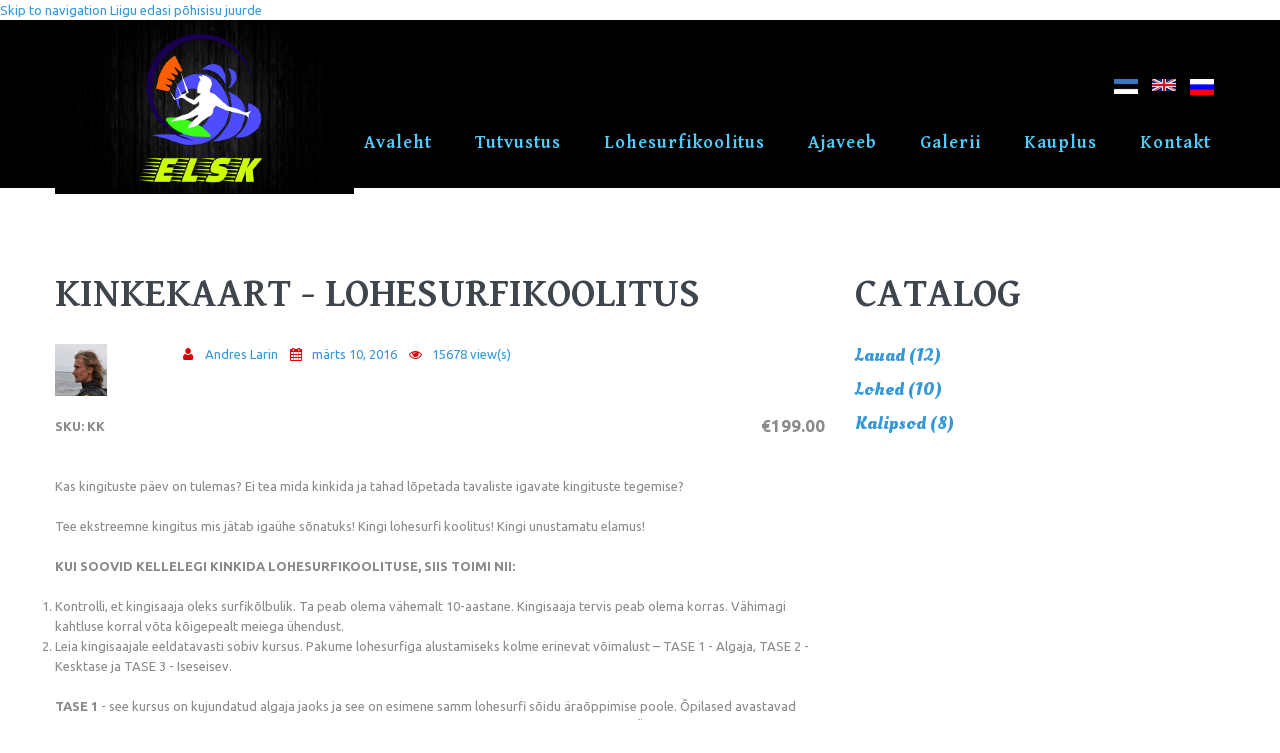

--- FILE ---
content_type: text/html; charset=utf-8
request_url: https://lohesurf.eu/et/catalog/lauad/kinkekaart-lohesurfikoolitus
body_size: 10219
content:
<!DOCTYPE html>

<!--[if IE 8 ]><html lang="et" dir="ltr"  class="no-js ie ie8 lt-ie9"><![endif]-->
<!--[if IE 9 ]><html lang="et" dir="ltr"  class="no-js ie ie9"><![endif]-->
<!--[if (gt IE 9)|!(IE)]><!--><html lang="et" dir="ltr"  class="no-js"><!--<![endif]--><head>
	<meta charset="utf-8" />
<link rel="canonical" href="https://lohesurf.eu/et/et/catalog/lauad/kinkekaart-lohesurfikoolitus" />
<script src="https://maps.googleapis.com/maps/api/js?v=3.exp&amp;sensor=false"></script><link rel="canonical" href="/et/catalog/lauad/kinkekaart-lohesurfikoolitus" />
<link rel="shortlink" href="/et/node/618" />
<link rel="shortcut icon" href="https://lohesurf.eu/sites/all/themes/theme1008/favicon.ico" type="image/vnd.microsoft.icon" />

	<!--[if lte IE 8]>
		<div style=' text-align:center; clear: both; padding:0 0 0 15px; position: relative;'>
			<a href="//windows.microsoft.com/en-US/internet-explorer/products/ie/home?ocid=ie6_countdown_bannercode">
				<img src="//storage.ie6countdown.com/assets/100/images/banners/warning_bar_0000_us.jpg" border="0" height="42" width="820" alt="You are using an outdated browser. For a faster, safer browsing experience, upgrade for free today.">
			</a>
		</div>
	<![endif]-->

	<title>KINKEKAART - Lohesurfikoolitus | Eesti Lohesurfiklubi / Kitesurf Estonia</title>

	<style type="text/css" media="all">
@import url("https://lohesurf.eu/modules/system/system.base.css?t8ar3z");
@import url("https://lohesurf.eu/modules/system/system.menus.css?t8ar3z");
@import url("https://lohesurf.eu/modules/system/system.messages.css?t8ar3z");
@import url("https://lohesurf.eu/modules/system/system.theme.css?t8ar3z");
</style>
<style type="text/css" media="screen">
@import url("https://lohesurf.eu/sites/all/modules/tipsy/stylesheets/tipsy.css?t8ar3z");
</style>
<style type="text/css" media="all">
@import url("https://lohesurf.eu/sites/all/libraries/mediaelement/build/mediaelementplayer.min.css?t8ar3z");
</style>
<style type="text/css" media="all">
@import url("https://lohesurf.eu/sites/all/modules/simplenews/simplenews.css?t8ar3z");
@import url("https://lohesurf.eu/modules/comment/comment.css?t8ar3z");
@import url("https://lohesurf.eu/sites/all/modules/date/date_api/date.css?t8ar3z");
@import url("https://lohesurf.eu/modules/field/theme/field.css?t8ar3z");
@import url("https://lohesurf.eu/modules/node/node.css?t8ar3z");
@import url("https://lohesurf.eu/modules/poll/poll.css?t8ar3z");
@import url("https://lohesurf.eu/modules/search/search.css?t8ar3z");
@import url("https://lohesurf.eu/sites/all/modules/tm_shortcodes/css/shortcodes.css?t8ar3z");
@import url("https://lohesurf.eu/sites/all/modules/ubercart/uc_file/uc_file.css?t8ar3z");
@import url("https://lohesurf.eu/sites/all/modules/ubercart/uc_order/uc_order.css?t8ar3z");
@import url("https://lohesurf.eu/sites/all/modules/ubercart/uc_product/uc_product.css?t8ar3z");
@import url("https://lohesurf.eu/sites/all/modules/ubercart/uc_store/uc_store.css?t8ar3z");
@import url("https://lohesurf.eu/modules/user/user.css?t8ar3z");
@import url("https://lohesurf.eu/modules/forum/forum.css?t8ar3z");
@import url("https://lohesurf.eu/sites/all/modules/views/css/views.css?t8ar3z");
@import url("https://lohesurf.eu/sites/all/modules/tm_lazyload/css/tm_lazyload.css?t8ar3z");
</style>
<style type="text/css" media="all">
@import url("https://lohesurf.eu/sites/all/modules/cctags/cctags.css?t8ar3z");
@import url("https://lohesurf.eu/sites/all/libraries/colorbox/example1/colorbox.css?t8ar3z");
@import url("https://lohesurf.eu/sites/all/modules/ctools/css/ctools.css?t8ar3z");
@import url("https://lohesurf.eu/sites/all/modules/panels/css/panels.css?t8ar3z");
@import url("https://lohesurf.eu/sites/all/modules/tm_animate/css/animate.css?t8ar3z");
@import url("https://lohesurf.eu/sites/all/modules/tm_font_awesome/css/font-awesome.css?t8ar3z");
@import url("https://lohesurf.eu/modules/locale/locale.css?t8ar3z");
@import url("https://lohesurf.eu/sites/all/modules/ubercart/uc_catalog/uc_catalog.css?t8ar3z");
@import url("https://lohesurf.eu/sites/all/modules/dismiss/css/dismiss.base.css?t8ar3z");
@import url("https://lohesurf.eu/sites/all/modules/tm_follow/css/tm_follow.css?t8ar3z");
@import url("https://lohesurf.eu/sites/all/modules/webform/css/webform.css?t8ar3z");
@import url("https://lohesurf.eu/sites/all/libraries/superfish/css/superfish.css?t8ar3z");
</style>
<style type="text/css" media="screen">
@import url("https://lohesurf.eu/sites/all/themes/theme1008/css/boilerplate.css?t8ar3z");
@import url("https://lohesurf.eu/sites/all/themes/theme1008/css/style.css?t8ar3z");
@import url("https://lohesurf.eu/sites/all/themes/theme1008/css/maintenance-page.css?t8ar3z");
@import url("https://lohesurf.eu/sites/all/themes/theme1008/css/skeleton.css?t8ar3z");
@import url("https://lohesurf.eu/sites/all/themes/theme1008/css/custom.css?t8ar3z");
</style>
<script type="text/javascript" src="https://lohesurf.eu/sites/all/modules/jquery_update/replace/jquery/1.8/jquery.min.js?v=1.8.3"></script>
<script type="text/javascript" src="https://lohesurf.eu/misc/jquery.once.js?v=1.2"></script>
<script type="text/javascript" src="https://lohesurf.eu/misc/drupal.js?t8ar3z"></script>
<script type="text/javascript" src="https://lohesurf.eu/sites/all/modules/tipsy/javascripts/jquery.tipsy.js?v=0.1.7"></script>
<script type="text/javascript" src="https://lohesurf.eu/sites/all/modules/tipsy/javascripts/tipsy.js?v=0.1.7"></script>
<script type="text/javascript" src="https://lohesurf.eu/sites/all/libraries/mediaelement/build/mediaelement-and-player.min.js?v=2.1.6"></script>
<script type="text/javascript" src="https://lohesurf.eu/sites/all/modules/contentanalysis/contentanalysis.js?t8ar3z"></script>
<script type="text/javascript" src="https://lohesurf.eu/sites/all/modules/contentanalysis/APIEXAMPLE/contentanalysisexample.js?t8ar3z"></script>
<script type="text/javascript" src="https://lohesurf.eu/sites/all/modules/contentoptimizer/contentoptimizer.js?t8ar3z"></script>
<script type="text/javascript" src="https://lohesurf.eu/sites/all/modules/tm_shortcodes/js/jquery.easypiechart.js?t8ar3z"></script>
<script type="text/javascript" src="https://lohesurf.eu/sites/all/modules/tm_shortcodes/js/jquery.appear.js?t8ar3z"></script>
<script type="text/javascript" src="https://lohesurf.eu/sites/all/modules/tm_shortcodes/js/shortcodes.js?t8ar3z"></script>
<script type="text/javascript" src="https://lohesurf.eu/sites/all/modules/ubercart/uc_file/uc_file.js?t8ar3z"></script>
<script type="text/javascript" src="https://lohesurf.eu/sites/all/modules/weathermap/js/weathermap.js?t8ar3z"></script>
<script type="text/javascript" src="https://lohesurf.eu/sites/all/modules/tm_lazyload/js/jquery.lazyloader.js?t8ar3z"></script>
<script type="text/javascript" src="https://lohesurf.eu/sites/default/files/languages/et_c-z6wCJWkFOP6beWcAISHxOPC1JAD4Q3D_cwP2anekw.js?t8ar3z"></script>
<script type="text/javascript" src="https://lohesurf.eu/sites/all/libraries/colorbox/jquery.colorbox-min.js?t8ar3z"></script>
<script type="text/javascript" src="https://lohesurf.eu/sites/all/modules/colorbox/js/colorbox.js?t8ar3z"></script>
<script type="text/javascript" src="https://lohesurf.eu/sites/all/modules/colorbox/js/colorbox_load.js?t8ar3z"></script>
<script type="text/javascript" src="https://lohesurf.eu/sites/all/modules/mediaelement/mediaelement.js?t8ar3z"></script>
<script type="text/javascript" src="https://lohesurf.eu/sites/all/modules/tm_animate/js/wow.js?t8ar3z"></script>
<script type="text/javascript" src="https://lohesurf.eu/sites/all/modules/webform/js/webform.js?t8ar3z"></script>
<script type="text/javascript" src="https://lohesurf.eu/sites/all/modules/tm_block_bg/js/jquery.mb.YTPlayer.js?t8ar3z"></script>
<script type="text/javascript" src="https://lohesurf.eu/sites/all/modules/tm_block_bg/js/tm_block_bg_parallax.js?t8ar3z"></script>
<script type="text/javascript" src="https://lohesurf.eu/sites/all/modules/tm_block_bg/js/tm_block_bg_video.js?t8ar3z"></script>
<script type="text/javascript" src="https://lohesurf.eu/sites/all/modules/tm_block_bg/js/jquery.stellar.min.js?t8ar3z"></script>
<script type="text/javascript" src="https://lohesurf.eu/sites/all/libraries/superfish/jquery.hoverIntent.minified.js?t8ar3z"></script>
<script type="text/javascript" src="https://lohesurf.eu/sites/all/libraries/superfish/sftouchscreen.js?t8ar3z"></script>
<script type="text/javascript" src="https://lohesurf.eu/sites/all/libraries/superfish/superfish.js?t8ar3z"></script>
<script type="text/javascript" src="https://lohesurf.eu/sites/all/libraries/easing/jquery.easing.js?t8ar3z"></script>
<script type="text/javascript" src="https://lohesurf.eu/sites/all/libraries/superfish/supersubs.js?t8ar3z"></script>
<script type="text/javascript" src="https://lohesurf.eu/sites/all/modules/superfish/superfish.js?t8ar3z"></script>
<script type="text/javascript" src="https://lohesurf.eu/sites/all/themes/theme1008/js/theme1008.core.js?t8ar3z"></script>
<script type="text/javascript" src="https://lohesurf.eu/sites/all/themes/theme1008/js/jquery.loader.js?t8ar3z"></script>
<script type="text/javascript" src="https://lohesurf.eu/sites/all/themes/theme1008/js/jquery.mobilemenu.js?t8ar3z"></script>
<script type="text/javascript" src="https://lohesurf.eu/sites/all/themes/theme1008/js/jquery.debouncedresize.js?t8ar3z"></script>
<script type="text/javascript" src="https://lohesurf.eu/sites/all/themes/theme1008/js/jquery.easing.js?t8ar3z"></script>
<script type="text/javascript" src="https://lohesurf.eu/sites/all/themes/theme1008/js/jquery.ui.totop.js?t8ar3z"></script>
<script type="text/javascript" src="https://lohesurf.eu/sites/all/themes/theme1008/js/jquery.cookie.js?t8ar3z"></script>
<script type="text/javascript" src="https://lohesurf.eu/sites/all/themes/theme1008/js/tm-stick-up.js?t8ar3z"></script>
<script type="text/javascript" src="https://lohesurf.eu/sites/all/themes/theme1008/js/tformer.js?t8ar3z"></script>
<script type="text/javascript" src="https://lohesurf.eu/sites/all/themes/theme1008/js/device.min.js?t8ar3z"></script>
<script type="text/javascript" src="https://lohesurf.eu/sites/all/themes/theme1008/js/jquery.mousewheel.min.js?t8ar3z"></script>
<script type="text/javascript" src="https://lohesurf.eu/sites/all/themes/theme1008/js/jquery.simplr.smoothscroll.min.js?t8ar3z"></script>
<script type="text/javascript" src="https://lohesurf.eu/sites/all/themes/theme1008/js/migrate.js?t8ar3z"></script>
<script type="text/javascript" src="https://lohesurf.eu/sites/all/themes/theme1008/js/tm-parallax.js?t8ar3z"></script>
<script type="text/javascript" src="https://lohesurf.eu/sites/all/themes/theme1008/js/custom.js?t8ar3z"></script>
<script type="text/javascript">
<!--//--><![CDATA[//><!--
jQuery.extend(Drupal.settings, {"basePath":"\/","pathPrefix":"et\/","ajaxPageState":{"theme":"theme1008","theme_token":"KIpoy7S4ms5x815zLWe5i3fOrdfcp45F4Bwd9E5hbDU","js":{"0":1,"sites\/all\/modules\/addthis\/addthis.js":1,"sites\/all\/modules\/jquery_update\/replace\/jquery\/1.8\/jquery.min.js":1,"misc\/jquery.once.js":1,"misc\/drupal.js":1,"sites\/all\/modules\/tipsy\/javascripts\/jquery.tipsy.js":1,"sites\/all\/modules\/tipsy\/javascripts\/tipsy.js":1,"sites\/all\/libraries\/mediaelement\/build\/mediaelement-and-player.min.js":1,"sites\/all\/modules\/contentanalysis\/contentanalysis.js":1,"sites\/all\/modules\/contentanalysis\/APIEXAMPLE\/contentanalysisexample.js":1,"sites\/all\/modules\/contentoptimizer\/contentoptimizer.js":1,"sites\/all\/modules\/tm_shortcodes\/js\/jquery.easypiechart.js":1,"sites\/all\/modules\/tm_shortcodes\/js\/jquery.appear.js":1,"sites\/all\/modules\/tm_shortcodes\/js\/shortcodes.js":1,"sites\/all\/modules\/ubercart\/uc_file\/uc_file.js":1,"sites\/all\/modules\/weathermap\/js\/weathermap.js":1,"sites\/all\/modules\/tm_lazyload\/js\/jquery.lazyloader.js":1,"public:\/\/languages\/et_c-z6wCJWkFOP6beWcAISHxOPC1JAD4Q3D_cwP2anekw.js":1,"sites\/all\/libraries\/colorbox\/jquery.colorbox-min.js":1,"sites\/all\/modules\/colorbox\/js\/colorbox.js":1,"sites\/all\/modules\/colorbox\/js\/colorbox_load.js":1,"sites\/all\/modules\/mediaelement\/mediaelement.js":1,"sites\/all\/modules\/tm_animate\/js\/wow.js":1,"sites\/all\/modules\/webform\/js\/webform.js":1,"sites\/all\/modules\/tm_block_bg\/js\/jquery.mb.YTPlayer.js":1,"sites\/all\/modules\/tm_block_bg\/js\/tm_block_bg_parallax.js":1,"sites\/all\/modules\/tm_block_bg\/js\/tm_block_bg_video.js":1,"sites\/all\/modules\/tm_block_bg\/js\/jquery.stellar.min.js":1,"sites\/all\/libraries\/superfish\/jquery.hoverIntent.minified.js":1,"sites\/all\/libraries\/superfish\/sftouchscreen.js":1,"sites\/all\/libraries\/superfish\/superfish.js":1,"sites\/all\/libraries\/easing\/jquery.easing.js":1,"sites\/all\/libraries\/superfish\/supersubs.js":1,"sites\/all\/modules\/superfish\/superfish.js":1,"sites\/all\/themes\/theme1008\/js\/theme1008.core.js":1,"sites\/all\/themes\/theme1008\/js\/jquery.loader.js":1,"sites\/all\/themes\/theme1008\/js\/jquery.mobilemenu.js":1,"sites\/all\/themes\/theme1008\/js\/jquery.debouncedresize.js":1,"sites\/all\/themes\/theme1008\/js\/jquery.easing.js":1,"sites\/all\/themes\/theme1008\/js\/jquery.ui.totop.js":1,"sites\/all\/themes\/theme1008\/js\/jquery.cookie.js":1,"sites\/all\/themes\/theme1008\/js\/tm-stick-up.js":1,"sites\/all\/themes\/theme1008\/js\/tformer.js":1,"sites\/all\/themes\/theme1008\/js\/device.min.js":1,"sites\/all\/themes\/theme1008\/js\/jquery.mousewheel.min.js":1,"sites\/all\/themes\/theme1008\/js\/jquery.simplr.smoothscroll.min.js":1,"sites\/all\/themes\/theme1008\/js\/migrate.js":1,"sites\/all\/themes\/theme1008\/js\/tm-parallax.js":1,"sites\/all\/themes\/theme1008\/js\/custom.js":1},"css":{"modules\/system\/system.base.css":1,"modules\/system\/system.menus.css":1,"modules\/system\/system.messages.css":1,"modules\/system\/system.theme.css":1,"sites\/all\/modules\/tipsy\/stylesheets\/tipsy.css":1,"sites\/all\/libraries\/mediaelement\/build\/mediaelementplayer.min.css":1,"sites\/all\/modules\/simplenews\/simplenews.css":1,"modules\/comment\/comment.css":1,"sites\/all\/modules\/date\/date_api\/date.css":1,"modules\/field\/theme\/field.css":1,"modules\/node\/node.css":1,"modules\/poll\/poll.css":1,"modules\/search\/search.css":1,"sites\/all\/modules\/tm_shortcodes\/css\/shortcodes.css":1,"sites\/all\/modules\/ubercart\/uc_file\/uc_file.css":1,"sites\/all\/modules\/ubercart\/uc_order\/uc_order.css":1,"sites\/all\/modules\/ubercart\/uc_product\/uc_product.css":1,"sites\/all\/modules\/ubercart\/uc_store\/uc_store.css":1,"modules\/user\/user.css":1,"modules\/forum\/forum.css":1,"sites\/all\/modules\/views\/css\/views.css":1,"sites\/all\/modules\/tm_lazyload\/css\/tm_lazyload.css":1,"sites\/all\/modules\/cctags\/cctags.css":1,"sites\/all\/libraries\/colorbox\/example1\/colorbox.css":1,"sites\/all\/modules\/ctools\/css\/ctools.css":1,"sites\/all\/modules\/panels\/css\/panels.css":1,"sites\/all\/modules\/tm_animate\/css\/animate.css":1,"sites\/all\/modules\/tm_font_awesome\/css\/font-awesome.css":1,"modules\/locale\/locale.css":1,"sites\/all\/modules\/ubercart\/uc_catalog\/uc_catalog.css":1,"sites\/all\/modules\/dismiss\/css\/dismiss.base.css":1,"sites\/all\/modules\/tm_follow\/css\/tm_follow.css":1,"sites\/all\/modules\/webform\/css\/webform.css":1,"sites\/all\/libraries\/superfish\/css\/superfish.css":1,"sites\/all\/themes\/theme1008\/css\/boilerplate.css":1,"sites\/all\/themes\/theme1008\/css\/style.css":1,"sites\/all\/themes\/theme1008\/css\/maintenance-page.css":1,"sites\/all\/themes\/theme1008\/css\/skeleton.css":1,"sites\/all\/themes\/theme1008\/css\/custom.css":1}},"colorbox":{"opacity":"0.85","current":"{current} of {total}","previous":"\u00ab Prev","next":"Next \u00bb","close":"Close","maxWidth":"98%","maxHeight":"98%","fixed":true,"mobiledetect":false,"mobiledevicewidth":"960px","specificPagesDefaultValue":"admin*\nimagebrowser*\nimg_assist*\nimce*\nnode\/add\/*\nnode\/*\/edit\nprint\/*\nprintpdf\/*\nsystem\/ajax\nsystem\/ajax\/*"},"mediaelementAll":true,"tipsy":{"custom_selectors":[{"selector":".tipsy","options":{"fade":1,"gravity":"w","trigger":"hover","delayIn":"0","delayOut":"0","opacity":"0.8","offset":"0","html":0,"tooltip_content":{"source":"attribute","selector":"title"}}}]},"dismiss":{"fadeout":0},"superfish":{"1":{"id":"1","sf":{"animation":{"opacity":"show","height":["show","easeOutCubic"]},"speed":"\u0027fast\u0027","autoArrows":true,"dropShadows":false,"disableHI":false},"plugins":{"touchscreen":{"mode":"useragent_custom","useragent":"iphone|android|ipad"},"supposition":false,"bgiframe":false,"supersubs":{"minWidth":"12","maxWidth":"27","extraWidth":1}}}}});
//--><!]]>
</script>

	<!--[if LT IE 9]>
		<script src="//html5shim.googlecode.com/svn/trunk/html5.js"></script>
	<![endif]-->

	<script>
		if (jQuery.cookie('the_cookie') != 0) {
			document.write('<meta name="viewport" content="width=device-width, initial-scale=1, maximum-scale=1.0, user-scalable=no">')
		} else {
			document.write('<meta name="viewport" content="width=device-width">')
		}
	</script>
	
	<link rel="stylesheet" href="/sites/all/themes/theme1008/css/style-mobile.css" media="screen" id="style-mobile">
	<link rel="stylesheet" href="/sites/all/themes/theme1008/css/skeleton-mobile.css" media="screen" id="skeleton-mobile">
</head>
<body id="body" class="html not-front not-logged-in one-sidebar sidebar-second page-node page-node- page-node-618 node-type-product uc-product-node i18n-et with-navigation with-subnav page-lauad-kinkekaart-lohesurfikoolitus section-catalog" >
	


	<a href="#main-menu" class="element-invisible element-focusable">Skip to navigation</a>
<a href="#content" class="element-invisible element-focusable">Liigu edasi põhisisu juurde</a>


<div id="page-wrapper" class="page-wrapper">
	<div id="page" class="page">
		
		<!-- Header
		======================================================================================= -->
		<header id="header" class="header page-header clearfix" role="banner">
			<!-- Region Header Top -->
			
			<div class="stickup header-section-1"> <!-- Sticky menu wrapper -->
				<div class="container-12">
					<div class="grid-12">
						<div class="col1">
							<!-- Logo -->
															<div id="logo" class="logo">
																			<a href="/et" title="Avaleht" rel="home" id="img-logo" class="img-logo">
											<img src="https://lohesurf.eu/sites/all/themes/theme1008/logo.png" alt="Avaleht">
										</a>
																			<h1 title="Eesti Lohesurfiklubi / Kitesurf Estonia" id="site-name" class="site-name">
											<a href="/et" title="Eesti Lohesurfiklubi / Kitesurf Estonia">Eesti Lohesurfiklubi / Kitesurf Estonia</a>
										</h1>
																			<div title="lohesurfikoolitused" id="slogan" class="slogan">
											lohesurfikoolitused										</div>
																	</div><!-- /#name-and-slogan -->
													</div>
						
						<div class="col2">
							<!-- Region Menu -->
							  <div class="region region-menu">
    
<div id="block-locale-language" class="block-locale-language block block-locale block-odd">
	<!-- Block title -->
	
	<!-- Block content -->
	<div class="content block-content">
		<ul class="language-switcher-locale-url"><li class="et first active"><a href="/et/catalog/lauad/kinkekaart-lohesurfikoolitus" class="language-link active" xml:lang="et"><img class="language-icon" src="https://lohesurf.eu/sites/all/modules/languageicons/flags/et.png" width="24" height="12" alt="Eesti" title="Eesti" /></a></li>
<li class="en"><a href="/en/catalog/lauad/kinkekaart-lohesurfikoolitus" class="language-link" xml:lang="en"><img class="language-icon" src="https://lohesurf.eu/sites/all/modules/languageicons/flags/en.png" width="24" height="12" alt="English" title="English" /></a></li>
<li class="ru last"><a href="/ru/catalog/lauad/kinkekaart-lohesurfikoolitus" class="language-link" xml:lang="ru"><img class="language-icon" src="https://lohesurf.eu/sites/all/modules/languageicons/flags/ru.png" width="24" height="12" alt="Русский" title="Русский" /></a></li>
</ul>	</div>
</div>
<div id="block-superfish-1" class="block-superfish-1 block block-superfish block-even">
	<!-- Block title -->
	
	<!-- Block content -->
	<div class="content block-content">
		<nav><ul id="superfish-1" class="menu sf-menu sf-main-menu sf-horizontal sf-style-none sf-total-items-7 sf-parent-items-1 sf-single-items-6"><li id="menu-201-1" class="first odd sf-item-1 sf-depth-1 sf-total-children-2 sf-parent-children-2 sf-single-children-0 menuparent"><a href="/et" title="Front page" class="sf-depth-1 menuparent">Avaleht</a><ul class="sf-megamenu"><li class="sf-megamenu-wrapper first odd sf-item-1 sf-depth-1 sf-total-children-2 sf-parent-children-2 sf-single-children-0 menuparent"><ol><li id="menu-5076-1" class="first odd sf-item-1 sf-depth-2 sf-total-children-2 sf-parent-children-0 sf-single-children-2 sf-megamenu-column menuparent"><div class="sf-megamenu-column"><a href="/et/archive" title="" class="sf-depth-2 menuparent">Arhiiv</a><ol><li id="menu-5077-1" class="first odd sf-item-1 sf-depth-3 sf-no-children"><a href="/et/faqs" title="" class="sf-depth-3">KKK</a></li><li id="menu-5944-1" class="last even sf-item-2 sf-depth-3 sf-no-children"><a href="/et/testimonials" title="" class="sf-depth-3">Soovitused</a></li></ol></div></li><li id="menu-8273-1" class="last even sf-item-2 sf-depth-2 sf-total-children-2 sf-parent-children-0 sf-single-children-2 sf-megamenu-column menuparent"><div class="sf-megamenu-column"><a href="/et/pages/lohesurfi-toopakkumised" class="sf-depth-2 menuparent">Tööpakkumised</a><ol><li id="menu-8275-1" class="first odd sf-item-1 sf-depth-3 sf-no-children"><a href="/et/pages/b2b-0" class="sf-depth-3">B2B</a></li><li id="menu-8274-1" class="last even sf-item-2 sf-depth-3 sf-no-children"><a href="/et/pages/kasulikud-lohesurfi-lingid" class="sf-depth-3">Lingid</a></li></ol></div></li></ol></li></ul></li><li id="menu-5074-1" class="middle even sf-item-2 sf-depth-1 sf-no-children"><a href="/et/about" title="" class="sf-depth-1">Tutvustus</a></li><li id="menu-5075-1" class="middle odd sf-item-3 sf-depth-1 sf-no-children"><a href="/et/services" title="" class="sf-depth-1">Lohesurfikoolitus</a></li><li id="menu-668-1" class="middle even sf-item-4 sf-depth-1 sf-no-children"><a href="/et/blog" title="" class="sf-depth-1">Ajaveeb</a></li><li id="menu-739-1" class="middle odd sf-item-5 sf-depth-1 sf-no-children"><a href="/et/portfolio" title="" class="sf-depth-1">Galerii</a></li><li id="menu-7973-1" class="middle even sf-item-6 sf-depth-1 sf-no-children"><a href="/et/products" title="" class="sf-depth-1">Kauplus</a></li><li id="menu-4931-1" class="last odd sf-item-7 sf-depth-1 sf-no-children"><a href="/et/contacts" title="" class="sf-depth-1">Kontakt</a></li></ul></nav>	</div>
</div>  </div>
						</div>
					</div>
				</div>
			</div>

			<!-- Region Header -->
			
			<!-- Region Header bottom -->
					</header>

		<!-- Content
		======================================================================================= -->
		<div id="main-wrapper" class="main-wrapper" role="main">
			<!-- Region Section 1 -->
						
			<!-- Region content top -->
						
			<div class="container-12">
				<div class="grid-12">
					<div id="main" class="main clearfix">
						
						<!-- Page content -->
						<div id="content" class="content content-main grid-8 alpha">
															<header id="content-header" class="content-header">
									
									
									
																				<!-- Page title -->
											<h2 id="page-title" class="title page-title" >KINKEKAART - Lohesurfikoolitus</h2>
										
									
									
																	</header>
							
							<!-- Page content -->
							  <div class="region region-content">
    
<div id="block-system-main" class="block-system-main block block-system block-odd">
	<!-- Block title -->
	
	<!-- Block content -->
	<div class="content block-content">
		<div id="node-618" class="node node-product node-odd published with-comments node-full clearfix node-618" role="article">
			<header class="node-header clearfix">
			<!-- Node title -->
			
			<!-- Node meta -->
							<div class="submitted node-submitted" role="contentinfo">
					<ul class="submitted-list clearfix">
													<li class="node-userpic">  <div class="user-picture">
    <img src="https://lohesurf.eu/sites/default/files/styles/thumbnail/public/pictures/picture-1-1488547366.jpg?itok=6DCF-QsW" alt="Kasutaja Andres Larin pilt" title="Kasutaja Andres Larin pilt" />  </div>
</li>
							
													<li class="node-author"><span class="fa fa-fw fa-user"></span> <span class="username">Andres Larin</span></li>
													<li class="node-time" >
								<time datetime="2016-03-10T07:14:39">
									<span class="fa fa-fw fa-calendar"></span> märts 10, 2016								</time>
							</li>
							
						<li class="node-views">
							<span class="fa fa-fw fa-eye"></span>
							15678 view(s)						</li>
	
											</ul>
				</div>
					</header>
	
	<div class="content node-content">
		
		<!-- Node content -->
		<div  class="product-info display-price uc-product-618"><span class="uc-price">€199.00</span></div><div  class="product-info model"><span class="product-info-label">SKU:</span> <span class="product-info-value">KK</span></div><div class="field field-name-body field-type-text-with-summary field-label-hidden"><div class="field-items"><div class="field-item even"><p><br /></p>
<p>Kas kingituste päev on tulemas? Ei tea mida kinkida ja tahad lõpetada tavaliste igavate kingituste tegemise? </p>
<p>Tee ekstreemne kingitus mis jätab igaühe sõnatuks! Kingi lohesurfi koolitus! Kingi unustamatu elamus!</p>
<p><b>KUI SOOVID KELLELEGI KINKIDA LOHESURFIKOOLITUSE, SIIS TOIMI NII: </b></p>
<ol>
<li>Kontrolli, et kingisaaja oleks surfikõlbulik. Ta peab olema vähemalt 10-aastane. Kingisaaja tervis peab olema korras. Vähimagi kahtluse korral võta kõigepealt meiega ühendust.</li>
<li>Leia kingisaajale eeldatavasti sobiv kursus. Pakume lohesurfiga alustamiseks kolme erinevat võimalust – TASE 1 - Algaja, TASE 2 - Kesktase ja TASE 3 - Iseseisev.<br /><br />
    <b>TASE 1</b> - see kursus on kujundatud algaja jaoks ja see on esimene samm lohesurfi sõidu äraõppimise poole. Õpilased avastavad spordiala ja ohutuseeskirju, samal ajal maa peal enne vette minekut erinevaid oskusi praktiseerides. Õpitakse hindama tuult ja füüsilist asukohta; kasutama turvasüsteeme; haldama korralikku varustust; ette valmistama; ja kontrollima treeninglohet. See programm tutvustab põhjalikult lohesurfi kui spordiala, arendades ja valmistades õpilast ette järgmise taseme jaoks, kui kantakse üle oma oskused maalt vette, et harjutada kõige ohutumal viisil mis võimalik. <br /><br />
    <b>TASE 2</b> - Aeg teha ennast märjaks ja tunda sind üle vee vedava tuule jõudu. See kesktaseme kursus on kujundatud edastamaks maal praktiseerisitud oskused vette. Õpilased tunnevad esimest korda tuule võimast jõudu lohes ja õpivad seda rakendama. Õpilased õpivad koguma jõudu ja vedama ennast nii alla kui ülestuult, omandades oskuseid mis panevad aluse turvaliseks liikumiseks vee peal. Õpilased teevad selgeks omale kõige vajalikuma oskuse lohesurfis - kuidas jääda vajadusel täielikult seisma. Veestart laudadega ja laua tagasisaamine. Lõpetajad võivad rentida varustust, harjutada järelvalve all ja saada sertifitseeritud kui Lohesurfas Tase 2 koos EKO liikmekaardiga. Õpilased võivad seejärel edasi liikuda järgmisele kursusele, et õppida sõitma iseseisvalt ja teha mõningaid trikke nagu näiteks esimesi hüpped.<br /><br />
    <b>TASE 3</b> - Teosta oma unistus ja surfa iseseisvalt. Õpilased praktiseerivad varba-poolset sõitmist, üritavad esimesi hüppeid ja õpivad keskenduma edasijõudnutele mõeldud oskustele nagu kiiruse kontrollimine kantimisega, suuna muutmine ilma peatumata, enda päästmine, üksinda lohe üleslaskmine ja maha võtmine. Need oskused teevad lohetaja vee peal iseseisvaks. Sõltumatud lohetajad võivad avastada maailma erinevaid paiku, veekogusid ja tugevaid tuuli. Selle kursuse lõpetamisel sertifitseeritakse õpilased Lohesurfar Tase 3 liikmekaardiga ja võivad osta varustust. Sellel tasemel on lohetajal võimalus alustada professionaalset lohesurfari karjääri kui instrukori assistent. </li>
<p><br /></p>
<li>    Saada e-mail aadressile <a href="mailto:info@lohesurf.eu">info@lohesurf.eu</a> ning teata kingisaaja nimi, valitud koolituse tüüp (<b>TASE 1: 199€, TASE 2: 199€, TASE 3: 199€</b>) ning iseenda nimi ja kontakttelefon või meiliaadress. Kui sa ei ole kindel, millist kursuse tüüpi kingisaaja soovib, võid kaardile märkida ka vabalt valitud summa ja ta saab endale meelepärase koolituse ise valida.</li>
<li>Kinkekaart kehtib 2 aastat alates selle väljastamisest ja kingisaaja saab ise valida koolituskalendrist omale sobiva kursuse aja või nädalavahetuse, mil soovib oma koolitust võtta ning teavitab sellest aadressile <a href="mailto:info@lohesurf.eu">info@lohesurf.eu</a>. Surfihooaeg kestab tavaliselt mai algusest oktoobri lõpuni, olenevalt ilmast.</li>
<li>Kanna valitud koolituse tasu kontole <b>EE787700771000242812 LHV Pangas</b>. Saaja ANDRES LARIN. Makse selgitusse kirjuta sõna "KINGITUS", kingisaaja nimi ja valitud koolituse liik.</li>
<li>Et kindlustada kaardi õigeaegne kättesaamine, on soovitatav meiega ühendust võtta vähemalt paar päeva enne planeeritud kingituse üleandmist.</li>
<li>Anna kinkekaart saajale üle ning tule – kui vähegi võimalik – ka ise koos temaga randa!<l>
</l></li></ol>
<p><br /></p>
<p>Kui sul on küsimusi, kirjuta <a href="mailto:info@lohesurf.eu">info@lohesurf.eu</a> või helista <b>(+372) 53-888-888</b>.</p>
</div></div></div><div class="field field-name-uc-product-image field-type-image field-label-above"><div class="field-label">Image:&nbsp;</div><div class="field-items"><div class="field-item even"><img src="https://lohesurf.eu/sites/default/files/elsk-kinkekaart_0.png" width="1000" height="522" alt="Eesti Lohesurfiklubi / Kitesurf Estonia" title="Eesti Lohesurfiklubi / Kitesurf Estonia" /></div></div></div><div  class="product-info list-price"><span class="uc-price-label">List price:</span> <span class="uc-price">€199.00</span></div><div class="field field-name-taxonomy-catalog field-type-taxonomy-term-reference field-label-above clearfix"><h3 class="field-label">Catalog: </h3><ul class="links"><li class="taxonomy-term-reference-0"><a href="/et/catalog/lauad">Lauad</a></li></ul></div><div class="field field-name-field-p-front-p field-type-list-float field-label-above"><div class="field-label">Show product for Front Page?:&nbsp;</div><div class="field-items"><div class="field-item even">Yes</div></div></div><div  class="product-info sell-price"><span class="uc-price-label">Price:</span> <span class="uc-price">€199.00</span></div><div class="add-to-cart"><form action="/et/catalog/lauad/kinkekaart-lohesurfikoolitus" method="post" id="uc-product-add-to-cart-form-618" accept-charset="UTF-8"><div><input type="hidden" name="qty" value="1" />
<input type="hidden" name="form_build_id" value="form-Y95OzxsU0MzWoKelJSQ5Mhoi5Dn_pVkiWW-iNyNolYc" />
<input type="hidden" name="form_id" value="uc_product_add_to_cart_form_618" />
<div class="form-actions form-wrapper" id="edit-actions"><input class="node-add-to-cart form-submit" type="submit" id="edit-submit-618" name="op" value="Add to cart" /></div></div></form></div>	</div>

			<footer class="footer node-footer" role="contentinfo">
			<!-- Node tags -->
						
			<!-- Node links -->
							<div class="node-links clearfix">
					<ul class="links inline"><li class="comment_forbidden first last"><span>Kommenteerimiseks <a href="/et/user/login?destination=node/618%23comment-form">logi sisse</a></span></li>
</ul>				</div>
					</footer>
	</div>	</div>
</div>
<div id="block-block-12" class="block-block-12 block block-block block-even">
	<!-- Block title -->
	
	<!-- Block content -->
	<div class="content block-content">
		<style>
<!--/*--><![CDATA[/* ><!--*/

ul.language-switcher-locale-url li {
	width: 35px;
	display: inline-block;
}
.header-section-1 {
	background-color: #000;
}
.site-name,
.slogan {
	display: none;
}
.language-switcher-locale-url {
	float: right;
	clear: both;
}
.region-menu .block-content {
	clear: both;
}
.header-section-1 .col1 {
	margin-bottom: -125px;
}
.header-section-1 .col2 {
	padding-top: 0;
}
.block-locale-language {
	overflow: hidden;
}
#superfish-1 {
	padding-bottom: 25px;
}
#superfish-1 > li {
	margin: 0 0 0 15px;
}
#superfish-1 > li > a {
	font-weight: bold;
}
.region-header-top {
	margin-bottom: 0;
}
.region-header-top .block {
	padding-bottom: 0;
}
@media (max-width: 1250px) {
#superfish-1 > li {
	margin: 0;
}
}
@media (max-width: 995px) {
.header-section-1 .col1 {
	width: 125px;
}
}
@media (max-width: 767px) {
.header-section-1 .col1 {
	width: 125px;
}
}
@media (max-width: 767px) {
.header-section-1 .col1 {
	display: inline-block;
	margin-bottom: -85px;
	position: relative;
	z-index: 9999;
}
.header-section-1 .grid-12 {
	text-align: center;
}
.logo a {
	display: block;
}
.language-switcher-locale-url {
	margin: 0 0 10px;
}
ul.language-switcher-locale-url li {
	display: block;
	margin: 0;
}
.select-menu {
	color: #50ccff !important;
	background-color: #000;
	border: none;
}
.video-container iframe {
    width: 100%;
}
}
.header_bottom_wrapper .region {
    padding: 39px 0 22px;
}

.page-fullscreenmap div#weathermap-map {
	height: 100% !important;
	width: 100% !important;
	position: fixed !important;
	top: 0;
}
.page-fullscreenmap .weathermap-item {
	background-color: white;
}
.front div#weathermap-map {
	height: 322px;
}
.weathermap-item {
	display: none;
}
a.fullmap-link.colorbox-load.init-colorbox-load-processed.cboxElement {
    text-align: right;
    width: 110px;
    display: inline-block;
    padding-bottom: 5px;
    background-color: #fff;
    top: 5px;
}
#block-views-product-block-front-page-block:befores {
	content: 'UUED Tooted';
        display: block;
	text-transform: uppercase;
        color: #3e454c;
        font: 700 40px/40px 'Gentium Basic', serif;
        margin-bottom: 30px;
}
#block-views-product-block-front-page-block .views-field-uc-product-image {
	overflow: hidden;
	height: 200px;
}
#block-views-product-block-front-page-block .views-field-uc-product-image img {
	width: 100%;
}
#block-views-product-block-front-page-block .views-row {
	width: 25%;
	float: left;
}
#block-views-product-block-front-page-block .views-field-addtocartlink {
	margin-top: -13px;
}
#block-views-product-block-front-page-block .views-field-taxonomy-catalog a {
	color: #8a8a8a;
}
@media (max-width: 767px) {
#block-views-product-block-front-page-block .views-field-uc-product-image {
	height: 300px;
}
#block-views-product-block-front-page-block .views-row {
	width: 50%;
}	
}
@media (max-width: 480px) {
#block-views-product-block-front-page-block .views-field-uc-product-image {
	height: 400px;
}
#block-views-product-block-front-page-block .views-row {
	width: 100%;
}	
}
.panels-flexible-region-home_layout-region_3-inside h2.pane-title{
    display: none;
}
.panels-flexible-region-6-region_2-inside h2.pane-title{
    display: none;
}
.header_bottom_wrapper #block-search-form {
    float: none;

/*--><!]]>*/
</style>	</div>
</div>  </div>
						</div>

													<!-- Right sidebar -->
							<aside id="sidebar-second" class="sidebar-second sidebar grid-4 omega" role="complementary">
								<div class="section">
									  <div class="region region-sidebar-second">
    
<div id="block-uc-catalog-catalog" class="block-uc-catalog-catalog block block-uc-catalog block-odd">
	<!-- Block title -->
			<h2 class="title block-title"><a href="/et/catalog">Catalog</a></h2>
	
	<!-- Block content -->
	<div class="content block-content">
		<ul class="catalog menu"><li class="expanded"><span class="trail"><a href="/et/catalog/lauad">Lauad (12)</a></span>
</li><li class="expanded"><span class="trail"><a href="/et/catalog/lohed">Lohed (10)</a></span>
</li><li class="expanded"><span class="trail"><a href="/et/catalog/kalipsod">Kalipsod (8)</a></span>
</li></ul>	</div>
</div>  </div>
								</div>
							</aside>
											</div>
				</div>
			</div>
			
			<!-- Region Content bottom -->
					</div>

		<!-- Footer
		======================================================================================= -->
		<footer id="footer" class="footer page-footer" role="contentinfo">
			<!-- Region Footer top -->
			
			<div class="footer-wrapper">
				<div class="container-12">
					<div class="grid-12 clearfix">
						<!-- Region Footer -->
						  <div class="region region-footer">
    
<div id="block-block-5" class="block-block-5 block block-block block-copyright block-even">
	<!-- Block title -->
	
	<!-- Block content -->
	<div class="content block-content">
		<div>&copy; 2026 <a href="privacy-policy">Privaatsuspoliitika</a></div>
<div class="switcher">Desktop versioon Ainult</div>	</div>
</div>
<div id="block-tm-follow-site" class="block-tm-follow-site block block-tm-follow block-odd">
	<!-- Block title -->
	
	<!-- Block content -->
	<div class="content block-content">
		<div class='tm-follow-links clearfix site'><span class='tm-follow-link-wrapper tm-follow-link-wrapper-this-site without-label'><a href="/et/rss.xml" class="tm-follow-link tm-follow-link-this-site tm-follow-link-site"></a>
</span><span class='tm-follow-link-wrapper tm-follow-link-wrapper-facebook without-label'><a href="https://www.facebook.com/lohesurf/" class="tm-follow-link tm-follow-link-facebook tm-follow-link-site"></a>
</span><span class='tm-follow-link-wrapper tm-follow-link-wrapper-googleplus without-label'><a href="https://plus.google.com/u/1/110132457084404176065" class="tm-follow-link tm-follow-link-googleplus tm-follow-link-site"></a>
</span><span class='tm-follow-link-wrapper tm-follow-link-wrapper-instagram without-label'><a href="https://www.instagram.com/kitesurf.estonia/" class="tm-follow-link tm-follow-link-instagram tm-follow-link-site"></a>
</span><span class='tm-follow-link-wrapper tm-follow-link-wrapper-vimeo without-label'><a href="https://vimeo.com/kitesurfestonia/" class="tm-follow-link tm-follow-link-vimeo tm-follow-link-site"></a>
</span><span class='tm-follow-link-wrapper tm-follow-link-wrapper-twitter without-label'><a href="https://twitter.com/kitesurfestonia/" class="tm-follow-link tm-follow-link-twitter tm-follow-link-site"></a>
</span><span class='tm-follow-link-wrapper tm-follow-link-wrapper-linkedin without-label'><a href="https://www.linkedin.com/in/andreslarin" class="tm-follow-link tm-follow-link-linkedin tm-follow-link-site"></a>
</span><span class='tm-follow-link-wrapper tm-follow-link-wrapper-delicious without-label'><a href="https://del.icio.us/lohesurf/" class="tm-follow-link tm-follow-link-delicious tm-follow-link-site"></a>
</span><span class='tm-follow-link-wrapper tm-follow-link-wrapper-flickr without-label'><a href="https://www.flickr.com/photos/lohesurf/" class="tm-follow-link tm-follow-link-flickr tm-follow-link-site"></a>
</span><span class='tm-follow-link-wrapper tm-follow-link-wrapper-xing without-label'><a href="https://www.xing.com/profile/Kitesurf_Estonia/" class="tm-follow-link tm-follow-link-xing tm-follow-link-site"></a>
</span><span class='tm-follow-link-wrapper tm-follow-link-wrapper-tumblr without-label'><a href="https://kitesurfestonia.tumblr.com/" class="tm-follow-link tm-follow-link-tumblr tm-follow-link-site"></a>
</span><span class='tm-follow-link-wrapper tm-follow-link-wrapper-pinterest without-label'><a href="https://www.pinterest.com/lohesurf/" class="tm-follow-link tm-follow-link-pinterest tm-follow-link-site"></a>
</span><span class='tm-follow-link-wrapper tm-follow-link-wrapper-dribbble without-label'><a href="https://dribbble.com/lohesurf/" class="tm-follow-link tm-follow-link-dribbble tm-follow-link-site"></a>
</span><span class='tm-follow-link-wrapper tm-follow-link-wrapper-reddit without-label'><a href="https://www.reddit.com/user/lohesurf/" class="tm-follow-link tm-follow-link-reddit tm-follow-link-site"></a>
</span></div>	</div>
</div>
<div id="block-block-10" class="block-block-10 block block-block block-even">
	<!-- Block title -->
	
	<!-- Block content -->
	<div class="content block-content">
		<p>Telefon:  (+372) 53-888-888; E-mail: info (at) lohesurf.eu</p>
	</div>
</div>
<div id="block-block-15" class="block-block-15 block block-block hide block-odd">
	<!-- Block title -->
	
	<!-- Block content -->
	<div class="content block-content">
		<script>
<!--//--><![CDATA[// ><!--

jQuery(document).ready(function() {
	jQuery('#webform-client-form-616 .webform-component--name input')[0].placeholder = jQuery('#webform-client-form-616 .webform-component--name label').clone().children().remove().end().text();
	jQuery('#webform-client-form-616 .webform-component--e-post input')[0].placeholder = jQuery('#webform-client-form-616 .webform-component--e-post label').clone().children().remove().end().text();
	jQuery('#subs_popop_box #webform-client-form-616 input.form-submit').val('Telli');
});

//--><!]]>
</script>	</div>
</div>


<div id="subscription_background"></div>
<div class="subscription-popup-box" id="subscription-box-1">
	<div class="close"><i class="fa fa-times" aria-hidden="true"></i></div>
	<div id="subs_popop_box" class="bottom">
		<div class="sub_form_left_panel">
			<div id="block-webform-client-block-616" class="block-webform-client-block-616 block block-webform block-even">
									<h2 class="title block-title">Telli!</h2>
								<div class="content block-content">
					<form class="webform-client-form webform-client-form-616" action="/et/catalog/lauad/kinkekaart-lohesurfikoolitus" method="post" id="webform-client-form-616" accept-charset="UTF-8"><div><div class="webform-progressbar">
      <div class="webform-progressbar-outer">
      <div class="webform-progressbar-inner" style="width: 0%">&nbsp;</div>
              <span class="webform-progressbar-page current" style="left: 0%">
          <span class="webform-progressbar-page-number">1</span>
                    <span class="webform-progressbar-page-label">
            Start          </span>
                  </span>
              <span class="webform-progressbar-page" style="left: 100%">
          <span class="webform-progressbar-page-number">2</span>
                    <span class="webform-progressbar-page-label">
            Complete          </span>
                  </span>
          </div>
  

  
  </div>
<div  class="form-item webform-component webform-component-markup webform-component--message">
 <p>Püsige siin siia, et saada uusimaid uudiseid, värskendusi ja eripakkumisi, mis on otse postkasti kätte toimetatud.</p>

</div>
<div  class="form-item webform-component webform-component-textfield webform-component--name webform-container-inline">
  <label for="edit-submitted-name">Nimi <span class="form-required" title="See väli on kohustuslik.">*</span></label>
 <input required="required" type="text" id="edit-submitted-name" name="submitted[name]" value="" size="60" maxlength="128" class="form-text required" />
</div>
<div  class="form-item webform-component webform-component-email webform-component--e-post webform-container-inline">
  <label for="edit-submitted-e-post">E-post <span class="form-required" title="See väli on kohustuslik.">*</span></label>
 <input required="required" class="email form-text form-email required" type="email" id="edit-submitted-e-post" name="submitted[e_post]" size="60" />
</div>
<input type="hidden" name="details[sid]" />
<input type="hidden" name="details[page_num]" value="1" />
<input type="hidden" name="details[page_count]" value="1" />
<input type="hidden" name="details[finished]" value="0" />
<input type="hidden" name="form_build_id" value="form-DqG_oHdruVRFs_6i1hxyksw6mSE-asK1vJYzQEwy60s" />
<input type="hidden" name="form_id" value="webform_client_form_616" />
<div class="form-actions"><input class="webform-submit button-primary form-submit" type="submit" name="op" value="Telli" /></div></div></form>				</div>
			</div>
		</div>
		<div class="sub_form_right_panel">
			<div class="sub_form_right_panel_img1">
				<div class="sub_form_right_panel_img2">
				</div>
			</div>
		</div>
	</div>
</div>



  </div>
						
											</div>
				</div>
			</div>
		</footer>
	</div>
</div><script type="text/javascript">
<!--//--><![CDATA[//><!--
/**
 * @file
 *   Main JavaScript file for Dismiss module
 */

(function ($) {

  Drupal.behaviors.dismiss = {
    attach: function (context, settings) {

      // Prepend the Dismiss button to each message box.
      $('.messages').each(function () {
        var flag = $(this).children().hasClass('dismiss');

        if (!flag) {
          $(this).prepend('<button class="dismiss"><span class="element-invisible">' + Drupal.t('Close this message.') + '</span></button>');
        }
      });

      // When the Dismiss button is clicked hide this set of messages.
      $('.dismiss').click(function () {
        $(this).parent().hide('fast');
      });

      // Fadeout out status messages when positive value defined.
      if (Drupal.settings.dismiss.fadeout > 0) {
        setTimeout(function () { $('.messages.status').fadeOut(); }, Drupal.settings.dismiss.fadeout);
      }

    }
  }

})(jQuery);

//--><!]]>
</script>
<script type="text/javascript" src="https://lohesurf.eu/sites/all/modules/addthis/addthis.js?t8ar3z"></script>
</body>
</html>

--- FILE ---
content_type: text/css
request_url: https://lohesurf.eu/sites/all/themes/theme1008/css/skeleton-mobile.css
body_size: 419
content:
/* Table of Contents:
 1. Tablet landscape
 2. Tablet portrait
 3. Mobile
*/



/*==========================================================================
1. Tablet landscape
===========================================================================*/

@media (max-width: 1250px) {
	.container-12 {width: 960px;}

	.grid-1,
	.grid-2,
	.grid-3,
	.grid-4,
	.grid-5,
	.grid-6,
	.grid-7,
	.grid-8,
	.grid-9,
	.grid-10,
	.grid-11,
	.grid-12 {
		margin-left: 10px;
		margin-right: 10px;
	}

	.container-12 .grid-1 {width: 60px;}
	.container-12 .grid-2 {width: 140px;}
	.container-12 .grid-3 {width: 220px;}
	.container-12 .grid-4 {width: 300px;}
	.container-12 .grid-5 {width: 380px;}
	.container-12 .grid-6 {width: 460px;}
	.container-12 .grid-7 {width: 540px;}
	.container-12 .grid-8 {width: 620px;}
	.container-12 .grid-9 {width: 700px;}
	.container-12 .grid-10 {width: 780px;}
	.container-12 .grid-11 {width: 860px;}
	.container-12 .grid-12 {width: 940px;}


	/* Prefix Styles
	===========================================================================*/

	.container-12 .prefix-1 {padding-left: 80px;}
	.container-12 .prefix-2 {padding-left: 160px;}
	.container-12 .prefix-3 {padding-left: 240px;}
	.container-12 .prefix-4 {padding-left: 320px;}
	.container-12 .prefix-5 {padding-left: 400px;}
	.container-12 .prefix-6 {padding-left: 480px;}
	.container-12 .prefix-7 {padding-left: 560px;}
	.container-12 .prefix-8 {padding-left: 640px;}
	.container-12 .prefix-9 {padding-left: 720px;}
	.container-12 .prefix-10 {padding-left: 800px;}
	.container-12 .prefix-11 {padding-left: 880px;}


	/* Suffix Styles
	===========================================================================*/

	.container-12 .suffix-1 {padding-right: 80px;}
	.container-12 .suffix-2 {padding-right: 160px;}
	.container-12 .suffix-3 {padding-right: 240px;}
	.container-12 .suffix-4 {padding-right: 320px;}
	.container-12 .suffix-5 {padding-right: 400px;}
	.container-12 .suffix-6 {padding-right: 480px;}
	.container-12 .suffix-7 {padding-right: 560px;}
	.container-12 .suffix-8 {padding-right: 640px;}
	.container-12 .suffix-9 {padding-right: 720px;}
	.container-12 .suffix-10 {padding-right: 800px;}
	.container-12 .suffix-11 {padding-right: 880px;}
}



/*==========================================================================
2. Tablet portrait
===========================================================================*/
/* Note: Design for a width of 768px */

@media (max-width: 995px) {
	.container-12 {width: 768px;}

	.container-12 .grid-1 {width: 44px;}
	.container-12 .grid-2 {width: 108px;}
	.container-12 .grid-3 {width: 172px;}
	.container-12 .grid-4 {width: 236px;}
	.container-12 .grid-5 {width: 300px;}
	.container-12 .grid-6 {width: 364px;}
	.container-12 .grid-7 {width: 428px;}
	.container-12 .grid-8 {width: 492px;}
	.container-12 .grid-9 {width: 556px;}
	.container-12 .grid-10 {width: 620px;}
	.container-12 .grid-11 {width: 684px;}
	.container-12 .grid-12 {width: 748px;}


	/* Prefix Styles
	===========================================================================*/

	.container-12 .prefix-1 {padding-left: 64px;}
	.container-12 .prefix-2 {padding-left: 128px;}
	.container-12 .prefix-3 {padding-left: 192px;}
	.container-12 .prefix-4 {padding-left: 256px;}
	.container-12 .prefix-5 {padding-left: 320px;}
	.container-12 .prefix-6 {padding-left: 384px;}
	.container-12 .prefix-7 {padding-left: 448px;}
	.container-12 .prefix-8 {padding-left: 512px;}
	.container-12 .prefix-9 {padding-left: 576px;}
	.container-12 .prefix-10 {padding-left: 640px;}
	.container-12 .prefix-11 {padding-left: 704px;}


	/* Suffix Styles
	===========================================================================*/

	.container-12 .suffix-1 {padding-right: 64px;}
	.container-12 .suffix-2 {padding-right: 128px;}
	.container-12 .suffix-3 {padding-right: 192px;}
	.container-12 .suffix-4 {padding-right: 256px;}
	.container-12 .suffix-5 {padding-right: 320px;}
	.container-12 .suffix-6 {padding-right: 384px;}
	.container-12 .suffix-7 {padding-right: 448px;}
	.container-12 .suffix-8 {padding-right: 512px;}
	.container-12 .suffix-9 {padding-right: 576px;}
	.container-12 .suffix-10 {padding-right: 640px;}
	.container-12 .suffix-11 {padding-right: 704px;}
}



/*==========================================================================
1. Mobile
===========================================================================*/
/* Note: Design for a width of 480px */

@media (max-width: 767px) {
	.container-12 {
		padding: 0 15px;
		width: auto;
	}

	.container-12 [class*="grid-"] {
		display: block;
		float: none;
		margin: 0 0 30px;
		width: auto;
	}

	.grid-12,
	.omega {
		margin-bottom: 0 !important;
	}
	
	.omega + .alpha {
		padding-top: 30px;
	}
	/* Prefix and suffix styles
	===========================================================================*/

	.container-12 [class*="prefix-"] {padding-left: 0;}
	.container-12 [class*="suffix-"] {padding-right: 0;}
}

--- FILE ---
content_type: text/css
request_url: https://lohesurf.eu/sites/all/themes/theme1008/css/style.css?t8ar3z
body_size: 8591
content:
@import url(//fonts.googleapis.com/css?family=Gentium+Basic:400,700,400italic,700italic);
@import url(//fonts.googleapis.com/css?family=Oleo+Script:400,700);
@import url(//fonts.googleapis.com/css?family=Ubuntu:300,400,500,700,300italic,400italic,500italic,700italic);
@import url(//fonts.googleapis.com/css?family=Roboto:400,300,300italic,400italic,500,500italic,700,700italic,900,900italic);
@import url(//fonts.googleapis.com/css?family=Open+Sans:300italic,400italic,600italic,700italic,800italic,400,300,600,700,800);
body {
	background:#fff;
	color:#8a8a8a;
	font-family:'Ubuntu', sans-serif;
	font-size:13px;
	line-height:20px;
	min-width:1250px;
	position:relative;
}
#page-wrapper { overflow:hidden; }
h1 {
	color:#3e454c;
	font:400 50px/50px 'Gentium Basic', serif;
	margin-bottom:34px;
}
h2 {
	text-transform:uppercase;
	color:#3e454c;
	font:700 40px/40px 'Gentium Basic', serif;
	margin-bottom:30px;
}
h2.title-1 {
	font-size:60px;
	color:#328ac5;
	margin-bottom:5px;
}
h2.title-2 {
	font-size:40px;
	font-weight:400;
	color:#328ac5;
	margin-bottom:30px;
}
h3, #block-tm-follow-user h2 {
	color:#3e454c;
	font:400 36px/33px 'Oleo Script', cursive;
	margin-bottom:23px;
	letter-spacing:3px;
}
.profile h3, #block-tm-follow-user h2 {
	border-bottom:1px solid #d1d1d1;
	overflow:hidden;
	padding-bottom:5px;
}
h4 {
	text-transform:uppercase;
	color:#3e454c;
	font:700 24px/24px 'Gentium Basic', serif;
	margin-bottom:20px;
}
h5 {
	color:#3e454c;
	text-transform:uppercase;
	font:400 18px/20px 'Gentium Basic', serif;
	margin-bottom:15px;
}
h5.indent-1 { margin-bottom:32px; }
h6 {
	color:#3e454c;
	font:bold 13px/20px 'Ubuntu', sans-serif;
	margin-bottom:0;
}
h1 a, h2 a, h3 a, h4 a, h5 a, h6 a {
	color:inherit;
	text-decoration:none;
}
h1 a:hover, h2 a:hover, h3 a:hover, h4 a:hover, h5 a:hover, h6 a:hover {
	color:#3498db;
	text-decoration:none;
}
input[type="text"], input[type="color"], input[type="date"], input[type="datetime"], input[type="datetime-local"], input[type="email"], input[type="number"], input[type="month"], input[type="password"], input[type="search"], input[type="tel"], input[type="time"], input[type="url"], input[type="week"], textarea, select {
	background:#fff;
	border:1px solid #d1d1d1;
	-moz-box-sizing:border-box;
	-webkit-box-sizing:border-box;
	box-sizing:border-box;
	color:#8a8a8a !important;
	font:13px 'Ubuntu', sans-serif;
	max-width:100%;
	padding:5px 10px 6px;
}
fieldset { border-color:#d1d1d1; }
label { display:inline-block; }
#search-form .form-item { display:block; }
#user-login .form-text, #contact-site-form .form-text, .search-form .form-text { width:100%; }
#contact-site-form label { vertical-align:middle; }
a {
	-moz-transition:all 0.3s ease;
	-o-transition:all 0.3s ease;
	-webkit-transition:all 0.3s ease;
	transition:all 0.3s ease;
	color:#3498db;
	text-decoration:none;
}
a:hover { text-decoration:underline; }
.btn a, .more-link a, input[type="submit"], input[type="reset"], ul.links li a, .view-portfolio .views-field-view-node a, #block-poll-recent ul.links li a, #filters li a, .content ul.pager li a, .content ul.pager li.pager-current, .view .date-nav-wrapper .date-prev a, .view .date-nav-wrapper .date-next a, .form-submit {
	-moz-transition:all 0.3s ease;
	-o-transition:all 0.3s ease;
	-webkit-transition:all 0.3s ease;
	transition:all 0.3s ease;
	background:#3498db;
	border:none;
	border-radius:0;
	box-shadow:none;
	color:#fff;
	display:inline-block;
	font:400 14px/20px 'Gentium Basic', serif;
	outline:none;
	padding:10px 23px 8px;
	text-decoration:none;
	text-transform:uppercase;
}
.btn a:hover, .more-link a:hover, input[type="submit"]:hover, input[type="reset"]:hover, ul.links li a:hover, .view-portfolio .views-field-view-node a:hover, #block-poll-recent ul.links li a:hover, #filters li a:hover, #filters li a.selected, .content ul.pager li a:hover, .content ul.pager li.pager-current, .view .date-nav-wrapper .date-prev a:hover, .view .date-nav-wrapper .date-next a:hover, .form-submit:hover {
	background:#d90202;
	color:#fff;
	text-decoration:none;
}
.btn-2 a {
	font-size:24px;
	line-height:30px;
	padding:33px 57px;
}
input[type="submit"], input[type="reset"] { padding:7px 20px; }
.more-link {
	padding-top:20px;
	text-align:left;
}
ul, .item-list ul, ul.menu { margin:0 0 20px; }
ul li, .item-list ul li, ul.menu li {
	font-family:'Oleo Script', cursive;
	background:none;
	list-style:none;
	font-size:18px;
	line-height:24px;
	margin:10px 0 0;
	padding:0;
	color:#3498db;
}
ul li:first-child, .item-list ul li:first-child, ul.menu li:first-child { margin-top:0; }
ul li a, .item-list ul li a, ul.menu li a {
	color:inherit;
	text-decoration:none;
}
ul li a:hover, .item-list ul li a:hover, ul.menu li a:hover {
	color:#d90202;
	text-decoration:none;
}
ul li ul, .item-list ul li ul, ul.menu li ul { padding-top:10px; }
ul.tabs li, ul.flex-direction-nav li, ul.links li, ul#admin-menu-menu li, ul#admin-menu-account li, ul#admin-menu-icon li, ul.slides li, ul.contextual-links li, ul.tips li, ul.pager li, .messages.error ul li, .rate-widget ul li, ul.submitted-list li, .footer-menu .content ul li, #filters li, .block-menu-menu-menu-1 ul.menu li {
	background:none;
	border:none;
	font:inherit;
	margin-top:0;
	padding-left:0;
}
.messages.error ul li { list-style:disc; }
#admin-menu, #admin-menu .dropdown { z-index:10000; }
img {
	-moz-box-sizing:border-box;
	-webkit-box-sizing:border-box;
	box-sizing:border-box;
	height:auto;
	max-width:100%;
}
img.lazyloader-icon { width:auto !important; }
.frame, .field-type-image, .views-field-field-image, .views-field-field-blog-media, .view-portfolio .isotope-element .views-field-field-portfolio-image, .field-name-field-blog-media, .field-name-field-image, .field-name-field-portfolio-image, .field-name-field-service-image, .field-name-field-employee-photo, .field-name-field-banner-image, .field-name-field-slide-image {
	margin-bottom:27px;
	position:relative;
}
.field-name-field-banner-image { width:250px; }
.user-picture {
	background:none;
	float:left;
	margin-right:15px;
	max-width:45%;
	padding:0;
}
.profile .user-picture {
	float:right;
	margin:0 0 0 20px;
}
p { margin-bottom:20px; }
table { margin-bottom:0; }
table tr.odd, table tr.even { border:none; }
table tr.odd { background:transparent; }
table tr.even { background:#fbfbfb; }
table th {
	background:#fbfbfb;
	border:none;
	color:#3498db;
	font-size:14px;
	padding:5px;
}
table th a { color:inherit; }
table th a:hover {
	color:#3498db;
	text-decoration:none;
}
table td { padding:5px; }
.extra-wrap { overflow:hidden; }
.wrapper {
	overflow:hidden;
	position:relative;
	width:100%;
}
.clearfix { position:relative; }
.clearfix:after {
	clear:both;
	content:'\0020';
	display:block;
	height:0;
	overflow:hidden;
	visibility:hidden;
	width:0;
}
.fclear { clear:both; }
.separator {
	clear:both;
	height:40px;
}
.separator-top {
	border-top:0;
	clear:both;
	margin-top:50px;
	padding-top:0;
}
.separator-bottom {
	border-bottom:0;
	margin-bottom:50px;
	padding-bottom:0;
}
.align-left { text-align:left; }
.align-center { text-align:center; }
.align-right { text-align:right; }
.text-1 {
	font-size:14px;
	line-height:20px;
}
.img-indent { margin-bottom:20px; }
.title-3 {
	font-family:'Oleo Script', cursive;
	font-size:92px;
	line-height:92px;
	color:#51bafe;
	letter-spacing:2px;
	text-shadow:1px 1px rgba(0,0,0,0.2);
}
.title-4 {
	font-family:'Oleo Script', cursive;
	font-size:68px;
	line-height:72px;
	letter-spacing:3px;
	text-shadow:1px 1px rgba(0,0,0,0.2);
	margin-bottom:40px;
}
.region-header-top, .region-header, .region-menu, .region-header-bottom, .region-section-1, .region-content-top, .region-content, .region-content-bottom, .region-footer-top, .region-footer {
	position:relative;
	z-index:1;
}
.region-header-top .block, .region-header .block, .region-menu .block, .region-header-bottom .block, .region-section-1 .block, .region-content-top .block, .region-content .block, .region-content-bottom .block, .region-footer-top .block, .region-footer .block {
	position:relative;
	padding-bottom:20px;
}
.region-header-top:after, .region-header:after, .region-menu:after, .region-header-bottom:after, .region-section-1:after, .region-content-top:after, .region-content:after, .region-content-bottom:after, .region-footer-top:after, .region-footer:after {
	clear:both;
	content:'';
	display:block;
	overflow:hidden;
	width:100%;
}
.region-header .block, .region-section-1 .block, .region-menu .block { padding-bottom:0px; }
#block-system-main { padding-bottom:0; }
.video-bg { background:url(../images/ajax-loader.gif) center center no-repeat; }
.parallax-box { position:relative; }
.parallax-box .region {
	position:relative;
	z-index:9;
}
.parallax-bg {
	bottom:0;
	height:100%;
	left:0;
	overflow:hidden;
	position:absolute;
	right:0;
	top:0;
	width:100%;
}
.parallax-bg-inner {
	background-repeat:no-repeat;
	background-size:cover;
	background-position:center;
	max-width:none;
	position:relative;
}
.panel-flexible .panels-flexible-row { padding-bottom:0; }
.panel-flexible .panels-flexible-row .panels-flexible-region-inside { padding:50px 0 40px; }
.front .panel-flexible .panels-flexible-row .panels-flexible-region-inside { padding:5px 0 15px; }
.front .panel-flexible .panels-flexible-row-last .panels-flexible-region-inside { padding:30px 0 57px; }
.parallax-bg-1 { color:#fff; }
.parallax-bg-1 h2 { text-align:center; }
.parallax-bg-1 h2 { color:#fff; }
.parallax-bg-1.panels-flexible-row .panels-flexible-region-inside {
	position:relative;
	z-index:2;
	padding:45px 0 60px;
}
.parallax-bg-1.panels-flexible-row .panels-flexible-region:after {
	-moz-transition:all 0.3s ease;
	-o-transition:all 0.3s ease;
	-webkit-transition:all 0.3s ease;
	transition:all 0.3s ease;
	content:'';
	display:inline-block;
	width:2050px;
	margin-left:-1025px;
	position:absolute;
	left:50%;
	top:0;
	bottom:0;
	background:#3498db url(../images/parallax-1.jpg) center center no-repeat fixed;
	z-index:1;
}
.bg-1.panels-flexible-row .panels-flexible-region-inside {
	position:relative;
	z-index:2;
	padding:55px 0 40px;
}
.bg-1.panels-flexible-row .panels-flexible-region:after {
	-moz-transition:all 0.3s ease;
	-o-transition:all 0.3s ease;
	-webkit-transition:all 0.3s ease;
	transition:all 0.3s ease;
	content:'';
	display:inline-block;
	width:2050px;
	transform:translate(-50%,0%);
	-moz-transform:translate(-50%,0%);
	-ms-transform:translate(-50%,0%);
	-o-transform:translate(-50%,0%);
	-webkit-transform:translate(-50%,0%);
	position:absolute;
	left:50%;
	top:0;
	bottom:0;
	background:url(../images/bg-1.gif) center top repeat;
	z-index:1;
}
.section_1_wrapper {
	position:relative;
	overflow:hidden;
	background:url(../images/bg-1.gif) 0 0 repeat;
	padding:52px 0 35px;
}
.section_1_wrapper:before {
	-moz-transition:all 0.3s ease;
	-o-transition:all 0.3s ease;
	-webkit-transition:all 0.3s ease;
	transition:all 0.3s ease;
	content:'';
	width:50%;
	position:absolute;
	left:0;
	top:0;
	bottom:0;
	background:url(../images/bg-2.gif) 0 0 repeat;
	margin-left:-15px;
}
.section_1_wrapper:after {
	position:absolute;
	left:50%;
	margin-left:-41px;
	width:42px;
	content:'';
	top:-10px;
	bottom:-10px;
	-webkit-transform:rotate(7deg);
	-moz-transform:rotate(7deg);
	-ms-transform:rotate(7deg);
	-o-transform:rotate(7deg);
	transform:rotate(7deg);
	background:url(../images/bg-2.gif) 0 0 repeat;
}
::selection, ::-moz-selection {
	background:#3498db;
	color:#fff;
	text-shadow:none;
}
img::selection, img::-moz-selection { background:transparent; }
.region-header-top { margin-bottom:30px; }
#header {
	position:relative;
	width:100%;
}
.header-section-1 .col1 {
	float:left;
	margin-bottom:-56px;
}
.header-section-1 .col2 {
	padding-top:38px;
	float:right;
}
.not-front .header-section-1 { margin-bottom:56px; }
.stickup {
	-moz-transition:all 0.4s ease;
	-o-transition:all 0.4s ease;
	-webkit-transition:all 0.4s ease;
	transition:all 0.4s ease;
	z-index:9999;
}
.isStuck {
	background:#fff;
	box-shadow:0 2px 3px 0 rgba(0,0,0,0.2);
	left:0;
	right:0;
	top:0;
}
.site-name { margin-bottom:0; }
.site-name a:hover {
	color:inherit;
	text-decoration:none;
}
.select-menu { display:none !important; }
#superfish-1 {
	background:none;
	margin-bottom:0;
	padding:0;
	width:auto;
	z-index:101;
	position:relative;
}
#superfish-1:after {
	clear:both;
	content:'\0020';
	display:block;
	height:0;
	overflow:hidden;
	visibility:hidden;
	width:0;
}
#superfish-1 > li {
	background:none;
	border:0;
	font:400 18px/22px 'Gentium Basic', serif;
	margin:0 0 0 30px;
	letter-spacing:1px;
	overflow:inherit;
	padding:0;
}
#superfish-1 > li:first-child { margin-left:0; }
#superfish-1 > li > a {
	padding:9px 14px 9px;
	color:#50ccff;
	text-decoration:none;
}
#superfish-1 > li > a .sf-sub-indicator {
	background:none;
	display:none;
	font:inherit;
	height:auto;
	margin-left:5px;
	overflow:visible;
	position:static;
	text-indent:0;
	width:auto;
}
#superfish-1 > li > a:hover, #superfish-1 > li.active-trail > a, #superfish-1 > li.sfHover > a {
	color:#fff;
	background:#d90202;
	text-decoration:none;
}
#superfish-1 > li ul {
	background:#3498db;
	display:none;
	padding:15px 0 11px;
	top:40px;
	width:120px !important;
}
#superfish-1 > li ul li {
	font:400 12px/20px 'Ubuntu', sans-serif;
	background:none;
	border-bottom:0;
	float:none !important;
	height:auto;
	padding:0 15px;
	width:auto !important;
	text-transform:none;
}
#superfish-1 > li ul li > a:visited, #superfish-1 > li ul li > a {
	color:#fff;
	text-decoration:none;
}
#superfish-1 > li ul li > a:visited .sf-sub-indicator, #superfish-1 > li ul li > a .sf-sub-indicator {
	background:none;
	display:inline-block;
	font:inherit;
	height:auto;
	margin-left:5px;
	overflow:visible;
	position:static;
	text-indent:0;
	width:auto;
}
#superfish-1 > li ul li > a:hover, #superfish-1 > li ul li.active-trail > a, #superfish-1 > li ul li.sfHover > a {
	color:#2b1915;
	text-decoration:none;
}
#superfish-1 > li ul li ul {
	left:101% !important;
	top:-15px;
}
#superfish-1 .sf-megamenu { width:auto !important; }
#superfish-1 .sf-megamenu > li > ol {
	vertical-align:top;
	white-space:nowrap;
}
#superfish-1 .sf-megamenu > li > ol > li {
	display:inline-block;
	margin:0 0 0 15px;
	padding:0;
	vertical-align:top;
	width:120px !important;
	white-space:normal;
}
#superfish-1 .sf-megamenu > li > ol > li:first-child { margin-left:0; }
#superfish-1 .sf-megamenu > li > ol > li a {
	color:#fff;
	text-decoration:none;
}
#superfish-1 .sf-megamenu > li > ol > li a:hover, #superfish-1 .sf-megamenu > li > ol > li a.active, #superfish-1 .sf-megamenu > li > ol > li.active-trail > a, #superfish-1 .sf-megamenu > li > ol > li.sfHover > a {
	color:#2b1915;
	text-decoration:none;
}
#superfish-1 .sf-megamenu > li > ol > li ol { padding:10px 0 0; }
#superfish-1 .sf-megamenu > li > ol > li ol li {
	display:block;
	float:none !important;
	margin-left:0;
	padding:0;
}
.flex-viewport {
	-moz-transition:none;
	-o-transition:none;
	-webkit-transition:none;
	transition:none;
}
.flexslider {
	background:none;
	border:none;
	border-radius:0;
	box-shadow:none;
	margin-bottom:20px;
	overflow:hidden;
}
.flexslider .flex-control-nav { bottom:10px; }
.flexslider .flex-control-nav li { margin:0 4px; }
.flexslider .flex-control-nav li a { box-shadow:none; }
.flexslider .flex-direction-nav a {
	text-shadow:none;
	color:#fff;
}
.flexslider .flex-direction-nav a.flex-prev { left:10px; }
.flexslider .flex-direction-nav a.flex-next { right:10px; }
.flexslider .flex-direction-nav a:hover { color:#d90202; }
.flexslider .flex-direction-nav a:before { line-height:40px; }
.flexslider img {
	-moz-user-select:none;
	-khtml-user-select:none;
	user-select:none;
}
.view-slider .flexslider { margin-bottom:0; }
.view-slider .slides li {
	-moz-user-select:none;
	-khtml-user-select:none;
	user-select:none;
	padding:0;
}
.view-slider .slides li img { width:100%; }
.view-slider .flex-control-nav {
	bottom:180px;
	font-size:0;
	line-height:0;
	z-index:20;
}
.view-slider .flex-control-nav li a {
	background:#fff;
	width:42px;
	height:9px;
	border-radius:0;
}
.view-slider .flex-control-nav li a:hover, .view-slider .flex-control-nav li a.flex-active { background:#d90202; }
.view-slider .flex-control-thumbs li {
	-moz-user-select:none;
	-khtml-user-select:none;
	user-select:none;
	width:20%;
}
.view-slider .flex-direction-nav a { text-shadow:none; }
.view-slider:hover .flex-next {
	opacity:1;
	right:0;
}
.view-slider:hover .flex-prev {
	opacity:1;
	left:0;
}
.view-slider .flex-caption {
	text-align:center;
	z-index:99;
}
.view-slider .flex-caption .container-12 {
	left:50%;
	position:absolute;
	top:50%;
	transform:translate(-50%,-50%);
	-moz-transform:translate(-50%,-50%);
	-ms-transform:translate(-50%,-50%);
	-o-transform:translate(-50%,-50%);
	-webkit-transform:translate(-50%,-50%);
}
.view-slider .flex-caption h2 {
	text-transform:none;
	font-family:'Oleo Script', cursive;
	font-size:72px;
	line-height:65px;
	margin-bottom:0;
	text-shadow:1px 1px 1px rgba(0,0,0,0.15);
}
.view-slider .flex-caption h2 a { color:#fff; }
.view-slider .flex-caption h2 a:hover { color:#d90202; }
.view-slider .flex-caption .inner { padding:25px 220px; }
.view-surf-guide .flexslider { margin-bottom:0; }
.view-surf-guide .views-field-field-carousel-img {
	width:79px;
	float:left;
	margin:0 20px 0 0;
	max-width:30%;
}
.view-surf-guide .body {
	padding-top:33px;
	clear:both;
}
.view-surf-guide .counter {
	text-transform:uppercase;
	color:#3e454c;
	font:700 24px/24px 'Gentium Basic', serif;
	margin-bottom:20px;
	color:#d90202;
	margin-bottom:0;
	padding-top:12px;
}
.view-surf-guide .counter a {
	color:inherit;
	text-decoration:none;
}
.view-surf-guide .counter a:hover {
	color:#3498db;
	text-decoration:none;
}
.view-surf-guide .flexslider { overflow:visible; }
.view-surf-guide ul.slides li {
	color:#8a8a8a;
	margin-right:30px;
}
.view-surf-guide .flex-direction-nav a {
	-moz-transition:all 0s ease;
	-o-transition:all 0s ease;
	-webkit-transition:all 0s ease;
	transition:all 0s ease;
	display:block !important;
	opacity:1 !important;
	width:17px;
	height:28px;
	margin:0;
	top:-58px;
}
.view-surf-guide .flex-direction-nav a.flex-prev {
	left:auto;
	right:30px;
	background:url(../images/pag-left.png) left top no-repeat;
}
.view-surf-guide .flex-direction-nav a.flex-next {
	right:0;
	background:url(../images/pag-right.png) left top no-repeat;
}
.view-surf-guide .flex-direction-nav a:hover { background-position:left bottom; }
.view-surf-guide .flex-direction-nav a:before { display:none; }
.header_wrapper+ .header_bottom_wrapper {
	position:absolute;
	left:0;
	right:0;
	bottom:0;
	z-index:2;
}
.header_bottom_wrapper { background:rgba(21,21,21,0.75); }
.header_bottom_wrapper .region { padding:48px 0 29px; }
.header_bottom_wrapper #block-menu-menu-menu-1 {
	float:left;
	padding-top:12px;
}
.header_bottom_wrapper #block-search-form {
	float:right;
	width:300px;
}
.content_top_wrapper .region { padding:30px 0; }
#main { padding:30px 0 0; }
.region-content { padding:0; }
.views-row { margin-bottom:30px; }
.panels-flexible-region-inside, .panels-flexible-column-inside {
	padding-left:0 !important;
	padding-right:0 !important;
	position:relative;
}
.panels-flexible-region-inside:after, .panels-flexible-column-inside:after {
	clear:both;
	content:'\0020';
	display:block;
	height:0;
	overflow:hidden;
	visibility:hidden;
	width:0;
}
div.messages {
	margin-bottom:30px;
	padding-right:30px;
}
div.messages .dismiss {
	box-shadow:none;
	border-radius:2px;
	font-family:'Ubuntu', sans-serif;
	line-height:normal;
	padding:2px 6px 4px;
	text-transform:lowercase;
	width:auto;
}
div.messages .dismiss:hover {
	color:#fff;
	text-shadow:none;
}
#breadcrumb {
	color:#8a8a8a;
	margin-bottom:30px;
	padding:0;
}
#breadcrumb a {
	color:inherit;
	padding:0 3px;
	text-decoration:none;
}
#breadcrumb a:first-child { padding-left:0; }
#breadcrumb a:last-child { padding-right:0; }
#breadcrumb a:hover { color:#3498db; }
.tabs-wrapper { margin:1px 0 20px; }
.tabs { overflow:hidden; }
.tabs ul.primary {
	border:0;
	border-bottom:1px solid #d1d1d1;
	margin:0 0 20px;
	overflow:hidden;
	padding:4px 0 0;
}
.tabs ul.primary li {
	display:block;
	float:left;
	margin-left:2px;
}
.tabs ul.primary li:first-child { margin-left:0; }
.tabs ul.primary li a {
	background:#fff;
	border:1px solid #d1d1d1;
	border-bottom:0;
	border-radius:3px 3px 0 0;
	color:#8a8a8a;
	display:block;
	font-size:12px;
	font-weight:normal;
	margin:0;
	overflow:hidden;
	padding:5px 15px;
	text-shadow:none;
	-moz-transition:all 0.1s linear;
	-o-transition:all 0.1s linear;
	-webkit-transition:all 0.1s linear;
	transition:all 0.1s linear;
}
.tabs ul.primary li.active a, .tabs ul.primary li a:hover {
	background:#3498db;
	border-color:#2791d9;
	color:#fff;
	text-decoration:none;
}
.portfolio-filters { margin-bottom:40px; }
.tm-masonry-filter {
	margin:0;
	padding:0;
	text-align:center;
}
.tm-masonry-filter li {
	background:none;
	display:inline-block;
	padding:0;
}
.tm-masonry-filter li:before {
	background-color:#3498db;
	bottom:3px;
	content:"";
	display:inline-block;
	height:5px;
	margin:0 10px;
	position:relative;
	width:5px;
}
.tm-masonry-filter li:first-child:before { display:none; }
.tm-masonry-filter li a {
	color:#8a8a8a;
	text-decoration:none;
}
.tm-masonry-filter li a.active, .tm-masonry-filter li a:hover { color:#3498db; }
.tm-masonry-item { position:relative; }
.tm-masonry-item .field-type-image {
	float:none !important;
	max-width:100% !important;
	text-align:center;
	width:100% !important;
}
.tm-masonry-item .node-header {
	left:0;
	position:absolute;
	right:0;
	text-align:center;
	top:-100%;
	z-index:999;
	-moz-transition:0.6s ease;
	-o-transition:0.6s ease;
	-webkit-transition:0.6s ease;
	transition:0.6s ease;
}
.tm-masonry-item .node-title {
	font-weight:400;
	margin:0;
	position:relative;
}
.tm-masonry-item a.colorbox {
	background:#fff;
	text-align:center;
}
.tm-masonry-item a.colorbox:after {
	background:none;
	color:#000;
	content:"\f00e";
	font:30px/30px FontAwesome;
	left:51%;
	margin:-15px 0 0 0;
	position:absolute;
	top:-100%;
	z-index:999;
	-moz-transition:0.6s ease;
	-o-transition:0.6s ease;
	-webkit-transition:0.6s ease;
	transition:0.6s ease;
}
.tm-masonry-item a.colorbox:hover img { opacity:0.5; }
.tm-masonry-item .node-footer {
	margin:-15px 0 0 0;
	padding:0;
	position:absolute;
	right:51%;
	top:-100%;
	z-index:999;
	-moz-transition:0.6s ease;
	-o-transition:0.6s ease;
	-webkit-transition:0.6s ease;
	transition:0.6s ease;
}
.tm-masonry-item .node-footer .node-readmore a {
	background:none;
	color:transparent;
	font-size:0;
	line-height:0;
	padding:0;
}
.tm-masonry-item .node-footer .node-readmore a:after {
	color:#000;
	content:"\f0c1";
	font:30px/30px FontAwesome;
}
.tm-masonry-item:hover .node-footer, .tm-masonry-item:hover a.colorbox:after { top:40%; }
.tm-masonry-item:hover .node-header { top:60%; }
.block-block-8 .block-content {
	font-size:14px;
	line-height:24px;
}
.block-block-8 .block-content h3 { letter-spacing:0; }
.block-block-8 .block-content .alpha {
	box-sizing:border-box;
	padding-right:28px;
	color:#fff;
}
.block-block-8 .block-content .alpha h3 { color:#fff; }
.block-block-8 .block-content .omega {
	color:#3e454c;
	box-sizing:border-box;
	padding-left:28px;
}
.view-block-5 .counter {
	margin-bottom:0;
	color:#d90202;
}
.view-block-4 .fa {
	border:1px solid #67d3ff;
	width:110px;
	height:110px;
	border-radius:110px;
	color:#67d3ff;
	font-size:48px;
	line-height:110px;
	text-align:center;
	margin-bottom:10px;
}
.view-wellness .views-field-field-wellness-image img {
	width:30%;
	margin-left:5%;
}
.view-wellness .views-field-field-wellness-image img:first-child { margin-left:0; }
.block-block-10 .block-content {
	font-size:24px;
	line-height:24px;
}
.view-block-2 .body a { color:#8a8a8a; }
.view-block-2 .post-date {
	padding-top:6px;
	text-align:right;
	color:#3498db;
	width:90px;
	float:left;
	font:36px/48px 'Oleo Script', cursive;
	margin-right:10px;
}
.view-block-2 .post-date .day {
	letter-spacing:2px;
	padding:6px 14px 3px 0;
	border-right:5px solid #3498db;
	margin:0 5px 4px 0;
	font-size:60px;
}
.view-block-1 .views-row {
	font-size:14px;
	line-height:21px;
}
.view-block-1 h3 { padding-right:100px; }
.view-block-1 .views-field-view-node a {
	display:inline-block;
	overflow:hidden;
	text-indent:-9999px;
	width:47px;
	height:47px;
	background:#fff url(../images/readmore.png) left bottom no-repeat;
	border-radius:50px;
	border:1px solid #d1d1d1;
}
.view-block-1 .views-field-view-node a:hover {
	border-color:#3e454c;
	background-color:#3e454c;
	background-position:left top;
}
.block-block-8 .block-content {
	font-size:14px;
	line-height:24px;
}
.block-menu-menu-menu-1 ul.menu {
	position:relative;
	margin:0;
}
.block-menu-menu-menu-1 ul.menu:after {
	clear:both;
	content:'\0020';
	display:block;
	height:0;
	overflow:hidden;
	visibility:hidden;
	width:0;
}
.block-menu-menu-menu-1 ul.menu li {
	font-size:14px;
	font-family:'Gentium Basic', serif;
	float:left;
	padding-left:33px;
	background:url(../images/sep.png) 14px 7px no-repeat;
}
.block-menu-menu-menu-1 ul.menu li:first-child {
	padding-left:0;
	background:none;
}
.block-menu-menu-menu-1 ul.menu li a { color:#fff; }
.block-menu-menu-menu-1 ul.menu li a:hover { color:#d90202; }
.content_bottom_wrapper .region { padding:30px 0; }
#isotope-container {
	margin-left:-15px;
	margin-right:-15px;
}
.isotope-element {
	background:none;
	-moz-box-sizing:border-box;
	-webkit-box-sizing:border-box;
	box-sizing:border-box;
	color:inherit;
	margin:0 15px 30px;
	height:auto;
	overflow:visible;
	padding:0;
	position:relative;
	width:auto;
}
.isotope-element .views-field-field-portfolio-image {
	background:url(../images/ajax-loader.gif) center center no-repeat #fff;
	margin-bottom:25px;
}
.isotope-element .views-field-body { margin-bottom:25px; }
.isotope-element .views-field-field-portfolio-image a {
	background:#000;
	display:block;
	overflow:hidden;
	position:relative;
	text-decoration:none;
}
.isotope-element .views-field-field-portfolio-image a:after {
	-moz-transition:all 0.3s ease;
	-o-transition:all 0.3s ease;
	-webkit-transition:all 0.3s ease;
	transition:all 0.3s ease;
	background:none;
	color:#fff;
	content:"\f00e";
	font:0px/40px FontAwesome;
	left:50%;
	margin:0;
	position:absolute;
	top:50%;
	z-index:999;
	transform:translate(-50%,-50%);
	-moz-transform:translate(-50%,-50%);
	-ms-transform:translate(-50%,-50%);
	-o-transform:translate(-50%,-50%);
	-webkit-transform:translate(-50%,-50%);
}
.isotope-element .views-field-field-portfolio-image a:hover img {
	opacity:.4;
	-ms-transform:scale(1.3);
	-webkit-transform:scale(1.3);
	transform:scale(1.3);
}
.isotope-element .views-field-field-portfolio-image a:hover:after { font-size:40px; }
.isotope-element .views-field-field-portfolio-image img {
	-moz-transition:.2s ease;
	-o-transition:.2s ease;
	-webkit-transition:.2s ease;
	transition:.2s ease;
	width:100%;
}
#isotope-options { background:none; }
#isotope-options #filters {
	margin-bottom:20px;
	text-align:right;
}
#isotope-options #filters li {
	display:inline-block;
	margin-left:10px;
	margin-bottom:10px;
	padding:0;
	background:none;
}
.field-name-field-portfolio-category ul {
	float:left;
	overflow:hidden;
}
.field-name-field-portfolio-category ul:before {
	content:"\f02e";
	display:block;
	float:left;
	font-family:fontAwesome;
	margin-right:4px;
}
.page-blog .content-header ul { margin-bottom:0; }
.page-blog .content-header ul li {
	background:none;
	padding:0;
}
.node {
	padding-bottom:50px;
	border-top:0;
	clear:both;
	margin-top:50px;
	padding-top:0;
}
.node:first-child {
	background:none;
	border-top:0;
	margin-top:0;
	padding-top:0;
}
.node-header { margin-bottom:20px; }
.node-submitted { margin:0; }
.node-submitted .fa {
	color:#d90202;
	margin-right:5px;
}
.node-submitted ul { margin:0; }
.node-submitted ul li {
	background:none;
	float:left;
	margin:0 0 0 10px;
	padding:0;
}
.node-submitted ul li:first-child { margin-left:0; }
.node-submitted ul li a { color:inherit; }
.node-submitted ul li a:hover {
	color:#d90202;
	text-decoration:none;
}
.node-teaser .field-type-file, .node-teaser .field-type-image, .node-employee .field-type-image {
	margin:0 0 20px;
	width:100%;
}
.media-vimeo-video { padding-bottom:50.2%; }
.node-teaser .media-vimeo-video { padding-bottom:63.2%; }
.media-youtube-video { padding-bottom:50.2%; }
.node-teaser .media-youtube-video { padding-bottom:63.2%; }
.media-vimeo-video, .media-youtube-video {
	height:0;
	overflow:hidden;
	padding-top:30px;
	position:relative;
}
.media-vimeo-video iframe, .media-youtube-video iframe {
	height:100%;
	left:0;
	position:absolute;
	top:0;
	width:100%;
}
.node-teaser  p:last-child { margin-bottom:0; }
.links { list-style:none; }
.links li {
	display:inline-block !important;
	margin-right:5px;
}
.links li a { margin-bottom:5px; }
.content ul.pager {
	margin-top:30px;
	text-align:left;
}
.content ul.pager li {
	margin:0px 1px 5px;
	padding:0;
	display:inline-block;
}
.node-footer { padding-top:30px; }
.node-footer .field-name-field-tags { padding-top:20px; }
.node-footer .field-name-field-tags .field-label {
	background:none;
	float:left;
	font:inherit;
	font-weight:bold;
	margin-right:15px;
	padding:0;
	text-shadow:none;
	text-transform:none;
}
.node-footer .field-name-field-tags .field-items {
	overflow:hidden;
	padding-bottom:15px;
	width:100%;
}
.node-footer .field-name-field-tags ul li {
	float:left;
	margin:0 0 5px 10px;
}
.node-footer .field-name-field-tags ul li:first-child { margin-left:0; }
.node-footer .field-name-field-tags ul li a {
	font:inherit;
	font-weight:bold;
	padding:2px 8px;
}
.field-name-field-blog-tags ul {
	float:left;
	overflow:hidden;
}
.field-name-field-blog-tags ul:before {
	content:"\f02c";
	display:block;
	float:left;
	font-family:fontAwesome;
	margin-right:4px;
}
.addthis_button_compact { margin:0; }
.likebtn_container { padding-top:4px; }
#comments {
	border-top:0;
	clear:both;
	margin-top:50px;
	padding-top:0;
}
#comments .indented { margin-left:20px; }
.comment {
	background:transparent;
	border:1px solid #d1d1d1;
	margin-bottom:10px;
	padding:25px;
}
.comment .comment-submitted { margin:0 0 5px; }
.comment .comment-content { margin-bottom:20px; }
.comment .comment-footer { padding:0; }
#comment-form-wrapper {
	border-top:0;
	clear:both;
	margin-top:50px;
	padding-top:0;
}
#comment-form .form-item {
	margin:0 0 15px;
	overflow:hidden;
	width:100%;
}
#comment-form label { vertical-align:middle; }
#comment-form .form-type-item label {
	float:left;
	padding-right:10px;
}
#comment-form .form-text { width:100%; }
#comment-form .form-textarea {
	height:200px;
	width:100%;
}
#comment-form .filter-wrapper {
	border:none;
	padding:0;
}
#comment-form .filter-wrapper .fieldset-wrapper > * { padding:0; }
#comment-form .filter-wrapper .filter-help { padding-top:15px; }
#comment-form .filter-wrapper .filter-help a {
	background:none;
	display:inline-block;
	padding:0;
}
#comment-form .filter-wrapper .form-item { width:auto; }
#comment-form .filter-wrapper label {
	display:inline-block;
	margin-right:15px;
}
#comment-form .form-actions {
	margin:0;
	padding-top:20px;
}
#comment-form .form-actions #edit-submit { margin-right:5px; }
#edit-comment-body-und-0-format-guidelines { clear:both; }
#edit-comment-body-und-0-format-guidelines ul { font:inherit; }
#edit-comment-body-und-0-format-guidelines ul li {
	background:none;
	overflow:hidden;
	margin:0;
	padding:0;
	width:100%;
}
.panels-flexible-region-11-contacts, .panels-flexible-region-11-center {
	float:none;
	width:100% !important;
}
.contact-form .form-item {
	margin-top:0 !important;
	position:relative;
}
.contact-form input[type="text"], .contact-form textarea {
	position:relative;
	z-index:20;
}
.contact-form input[type="text"].error, .contact-form textarea.error {
	border-color:#f8b9b7 !important;
	border-width:1px;
	box-shadow:0 0 8px #f8b9b7 !important;
}
.contact-form textarea { min-height:145px; }
.contact-form .form-type-textfield {
	float:left;
	margin-bottom:30px !important;
	margin-left:5%;
	width:30%;
}
.contact-form .form-type-textfield:first-child { margin-left:0; }
.contact-form .form-type-textarea { clear:both; }
.contact-form div.error-message {
	background:#ec7b7b;
	bottom:100%;
	-moz-box-sizing:border-box;
	-webkit-box-sizing:border-box;
	box-sizing:border-box;
	color:#fff;
	cursor:pointer;
	display:block;
	font-size:13px;
	font-weight:normal;
	left:0;
	line-height:16px;
	margin:0 0 5px;
	max-width:100%;
	opacity:0;
	padding:3px 5px;
	position:absolute;
	-moz-transition:.4s ease;
	-o-transition:.4s ease;
	-webkit-transition:.4s ease;
	transition:.4s ease;
	z-index:-999;
}
.contact-form div.error-message:after {
	content:'';
	position:absolute;
	left:10px;
	bottom:-5px;
	border-top:5px solid #ec7b7b;
	border-left:5px solid transparent;
	border-right:5px solid transparent;
}
.contact-form .error ~ div.error-message {
	opacity:1;
	-webkit-animation-duration:.6s;
	animation-duration:.6s;
	-webkit-animation-fill-mode:both;
	animation-fill-mode:both;
	-webkit-animation-name:fadeIn;
	animation-name:fadeIn;
	z-index:999;
}
.contact-form input[type="reset"] { margin-right:10px; }
.contact-form .form-actions { display:inline-block; }
#contact-personal-form .form-type-textfield {
	float:none;
	margin-bottom:30px !important;
	margin-left:0;
	width:100%;
}
#contact-personal-form .form-type-textfield input[type="text"] { display:block; }
.action-links {
	overflow:hidden;
	padding:0 0 25px;
}
.action-links li {
	float:left;
	margin-left:10px;
}
.action-links li:first-child { margin-left:0; }
.action-links li a { font-weight:bold; }
#forum table td.topics, #forum table td.posts, #forum table td.replies { text-align:center; }
#forum table td.container { font-weight:bold; }
#forum table .description { margin:0; }
#forum table .indent { margin:0; }
#forum table .name { overflow:hidden; }
#forum table .description { clear:both; }
.field-name-taxonomy-forums, .field-type-taxonomy-term-reference {
	overflow:hidden;
	padding-top:20px;
	width:100%;
}
.field-name-taxonomy-forums.field-label-above, .field-type-taxonomy-term-reference.field-label-above { padding-top:0; }
.field-name-taxonomy-forums .field-label, .field-type-taxonomy-term-reference .field-label {
	background:none;
	font:inherit;
	font-weight:bold;
	margin:0;
	text-shadow:none;
	text-transform:uppercase;
}
.field-name-taxonomy-forums ul.links, .field-type-taxonomy-term-reference ul.links { margin-bottom:0; }
.field-name-taxonomy-forums ul.links li, .field-type-taxonomy-term-reference ul.links li {
	float:left;
	margin:0 0 5px;
}
.field-name-taxonomy-forums ul.links li:before, .field-type-taxonomy-term-reference ul.links li:before { content:', '; }
.field-name-taxonomy-forums ul.links li:first-child, .field-type-taxonomy-term-reference ul.links li:first-child { margin-left:0; }
.field-name-taxonomy-forums ul.links li:first-child:before, .field-type-taxonomy-term-reference ul.links li:first-child:before { content:''; }
.field-name-taxonomy-forums ul.links li a, .field-type-taxonomy-term-reference ul.links li a {
	background:none;
	border:none;
	box-shadow:none;
	color:#3498db;
	display:inline;
	font:inherit;
	padding:0;
	text-shadow:none;
	text-transform:none;
}
.field-name-taxonomy-forums ul.links li a:hover, .field-type-taxonomy-term-reference ul.links li a:hover {
	background:none;
	text-decoration:underline;
}
.page-forum- #main-wrapper .active img {
	padding:0;
	background:0;
	border:none;
	margin-left:5px;
	margin-top:4px;
}
.page-page-404 .panel-col-first {
	color:#3498db;
	font:bold 250px/200px 'Ubuntu', sans-serif;
	text-align:center;
}
.page-page-404 .panel-col-last { padding-bottom:50px; }
.panel-2col .panel-col-first .inside { margin:0 20px 0 0; }
.panel-2col .panel-2col .panel-col-last .inside { margin:0 0 0 20px; }
.page-testimonials .view-display-id-page .views-row { margin-top:30px; }
.page-testimonials .view-display-id-page .views-row:first-child { margin-top:0; }
.page-testimonials .view-display-id-page .views-field-field-testi-image {
	float:left;
	margin:0 20px 0 0;
	max-width:45%;
	width:80px;
}
.page-testimonials .view-display-id-page .views-field-nothing { margin-bottom:10px; }
.page-testimonials .view-display-id-page .views-field-nothing p { margin-bottom:0; }
.page-testimonials .view-display-id-page .views-field-nothing a { color:inherit; }
.page-testimonials .view-display-id-page .views-field-nothing a:hover {
	color:#3498db;
	text-decoration:none;
}
.page-testimonials .view-display-id-page .views-field-field-testi-author, .page-testimonials .view-display-id-page .views-field-field-testi-author-info { text-align:right; }
.field-name-field-testi-image {
	float:left;
	margin:0 20px 0 0;
	max-width:45%;
}
.field-name-field-testi-author { font-weight:bold; }
.view-archive .field-name-body { margin-bottom:20px; }
.view-archive .views-row { margin-top:40px; }
.view-archive .views-row:first-child { margin-top:0; }
.view-archive .field-name-taxonomy-forums { padding-top:0; }
.view-FAQs.view-id-FAQs .views-row { margin-top:30px; }
.view-FAQs.view-id-FAQs .views-row:first-child { margin-top:0; }
.compose-tips .filter-type { margin-top:40px; }
.compose-tips .filter-type:first-child { margin-top:0; }
.view-comments-recent.view-display-id-page .views-row { margin-top:30px; }
.view-comments-recent.view-display-id-page .views-row:first-child { margin-top:0; }
.field-name-field-employee-position {
	color:#3498db;
	font-size:15px;
	line-height:20px;
	margin-bottom:5px;
}
.field-name-field-employee-facebook { margin-left:0; }
.field-name-field-employee-facebook, .field-name-field-employee-twitter, .field-name-field-employee-google-plus {
	display:inline-block;
	margin-right:5px;
}
.employee-social-link {
	border:1px solid #3498db;
	border-radius:50%;
	color:transparent;
	display:block;
	font-size:0;
	height:28px;
	line-height:0;
	text-align:center;
	text-decoration:none;
	width:28px;
}
.employee-social-link:before {
	color:#3498db;
	font-size:16px;
	line-height:28px;
	display:block;
}
.employee-social-link:hover { border-color:#8a8a8a; }
.employee-social-link:hover:before { color:#8a8a8a; }
.node-type-employee .field-name-body { padding-top:20px; }
.sidebar { position:relative; }
.sidebar .block {
	border-top:0;
	clear:both;
	margin-top:50px;
	padding-top:0;
}
.sidebar .block:first-child {
	border-top:0 !important;
	margin-top:0 !important;
	padding-top:0 !important;
}
.field-label-inline .field-label, .field-label-inline .field-items { max-width:100%; }
.not-logged-in .contextual-links { display:none !important; }
.contextual-links li {
	color:#8a8a8a !important;
	font-size:13px !important;
	line-height:20px !important;
}
.calendar-calendar table, .calendar-calendar table td, .calendar-calendar table th, .calendar-calendar .month-view .full th.days { border:1px solid #d1d1d1; }
.calendar-calendar td.calendar-agenda-items, .calendar-calendar .month-view .full td.single-day .calendar-empty, .calendar-calendar .month-view .full td.single-day.empty, .calendar-calendar .month-view .full td.date-box.empty { border-color:#d1d1d1; }
.calendar-calendar tr td.today, .calendar-calendar tr.odd td.today, .calendar-calendar tr.even td.today {
	background-color:transparent;
	color:#3498db;
	font-weight:bold;
}
.calendar-calendar th.days {
	background:#fbfbfb;
	border:none;
	color:#8a8a8a;
}
.calendar-calendar td { text-align:center; }
.calendar-calendar td .inner div, .calendar-calendar td .inner div a { background:none; }
.calendar-calendar .month-view .full td.multi-day div.monthview, .calendar-calendar .week-view .full td.multi-day div.weekview, .calendar-calendar .day-view .full td.multi-day div.dayview { background:#fbfbfb; }
.calendar-calendar .day-view .full td .inner div.calendar .views-field-created {
	color:#8a8a8a;
	float:left;
	width:50px;
}
.calendar-calendar .day-view .full td .inner div.calendar .views-field-title { overflow:hidden; }
.calendar-calendar .month-view .full tr td.single-day.today, .calendar-calendar .month-view .full td.date-box.today { border-color:#3498db; }
.view-Calendar .pager .date-prev, .view-Calendar .pager .date-next, .view .date-nav-wrapper .date-prev, .view .date-nav-wrapper .date-next {
	background:none;
	border-radius:0;
	line-height:0;
	padding:0;
	top:6px;
}
.view-Calendar .pager .date-prev a, .view-Calendar .pager .date-next a, .view .date-nav-wrapper .date-prev a, .view .date-nav-wrapper .date-next a {
	background:#8a8a8a;
	color:transparent;
	display:block;
	font-size:0;
	height:22px;
	line-height:0;
	margin:0;
	padding:0;
	position:relative;
	text-align:center;
	-moz-transition:all 0.6s ease;
	-o-transition:all 0.6s ease;
	-webkit-transition:all 0.6s ease;
	transition:all 0.6s ease;
	width:22px;
}
.view-Calendar .pager .date-prev a:before, .view-Calendar .pager .date-next a:before, .view .date-nav-wrapper .date-prev a:before, .view .date-nav-wrapper .date-next a:before {
	color:#fff;
	font-family:FontAwesome;
	font-size:12px;
	font-weight:normal;
	left:50%;
	line-height:22px;
	margin-left:-5px;
	margin-top:-11px;
	position:absolute;
	top:50%;
}
.view-Calendar .pager .date-prev a:hover, .view-Calendar .pager .date-next a:hover, .view .date-nav-wrapper .date-prev a:hover, .view .date-nav-wrapper .date-next a:hover { background:#3498db; }
.view .date-nav-wrapper .date-prev { right:auto; }
.view .date-nav-wrapper .date-prev a:before { content:"\f060"; }
.view .date-nav-wrapper .date-next a:before { content:"\f061"; }
table .mini-day-on a { text-decoration:none; }
table .mini-day-on a:hover { text-decoration:underline; }
.sidebar #isotope-options #filters { text-align:left; }
.sidebar #isotope-options #filters li { margin:0 10px 5px 0; }
.pannel-map { margin-bottom:30px !important; }
.gmap #gmap1 { height:480px; }
.gmap #gmap1 img { max-width:inherit; }
#block-views-our-team-block .views-row {
	margin-bottom:0;
	margin-top:20px;
	overflow:hidden;
}
#block-views-our-team-block .views-row.views-row.views-row-first { margin-top:0; }
#block-views-our-team-block .views-row .views-field-field-employee-photo {
	width:100px;
	float:left;
	margin-right:15px;
}
#block-views-our-team-block .views-row .views-field-body { margin-bottom:0; }
.views-field-field-employee-photo { margin-bottom:15px; }
.poll .total, .poll .title { margin-bottom:15px; }
.poll .bar {
	background-color:#fff;
	border:1px solid #d1d1d1;
	height:20px;
	margin-bottom:15px;
	padding:1px;
}
.poll .bar .foreground {
	background-color:#3498db;
	display:none;
	height:20px;
}
.poll .percent { float:right; }
.poll .vote-form {
	text-align:left;
	padding-bottom:15px;
}
.poll .vote-form .choices { width:100%; }
#block-poll-recent ul.links li {
	background:none;
	padding-left:0;
}
#block-views-comments-recent-block .views-row { margin-top:20px; }
#block-views-comments-recent-block .views-row:first-child { margin-top:0; }
#block-views-comments-recent-block .views-field-subject a { color:inherit; }
#block-views-comments-recent-block .views-field-subject a:hover {
	color:#3498db;
	text-decoration:none;
}
.contextual-links-region .node-title a { color:inherit; }
.contextual-links-region .node-title a:hover {
	color:#3498db;
	text-decoration:none;
}
#block-views-recent-posts-block .views-row { margin-top:20px; }
#block-views-recent-posts-block .views-row:first-child { margin-top:0; }
#block-views-recent-posts-block .views-field-body {
	clear:both;
	padding-top:10px;
}
#block-search-form .block-content {
	-moz-transition:all 0.6s ease;
	-o-transition:all 0.6s ease;
	-webkit-transition:all 0.6s ease;
	transition:all 0.6s ease;
}
#block-search-form .block-content form {
	-moz-transition:all 0.5s ease;
	-o-transition:all 0.5s ease;
	-webkit-transition:all 0.5s ease;
	transition:all 0.5s ease;
}
#block-search-form #search-block-form [id^=edit-actions], #block-search-form [id^="search-block-form"] [id^=edit-actions] {
	position:relative;
	z-index:1;
	float:right;
}
#block-search-form #search-block-form [id^=edit-actions]:after, #block-search-form [id^="search-block-form"] [id^=edit-actions]:after {
	-moz-transition:all 0.3s ease;
	-o-transition:all 0.3s ease;
	-webkit-transition:all 0.3s ease;
	transition:all 0.3s ease;
	text-align:center;
	content:'search';
	font-size:14px;
	line-height:17px;
	font-weight:400;
	font-family:'Gentium Basic', serif;
	color:#fff;
	background:#d90202;
	padding:11px 24px;
	z-index:1;
	margin:0;
	top:0;
	right:0;
	position:relative;
	cursor:pointer;
	text-transform:uppercase;
	display:inline-block;
}
#block-search-form #search-block-form [id^=edit-actions] .form-submit, #block-search-form [id^="search-block-form"] [id^=edit-actions] .form-submit {
	position:absolute;
	padding:0;
	border:none;
	text-indent:-9999px;
	z-index:2;
	background:none;
	border-radius:0;
	bottom:0;
	box-shadow:none;
	color:transparent;
	cursor:pointer;
	display:block;
	font-size:0;
	line-height:0;
	margin:0 !important;
	right:0;
	top:0;
	left:0;
	width:100%;
}
#block-search-form #search-block-form [id^=edit-actions]:hover:after, #block-search-form [id^="search-block-form"] [id^=edit-actions]:hover:after {
	background:#fff;
	color:#d90202;
}
#block-search-form #search-block-form .container-inline, #block-search-form [id^="search-block-form"] .container-inline {
	border:1px solid #d1d1d1;
	-moz-box-sizing:border-box;
	-webkit-box-sizing:border-box;
	box-sizing:border-box;
	display:block;
	overflow:hidden;
	position:relative;
	width:100%;
	border:0;
}
#block-search-form #search-block-form .container-inline:after, #block-search-form [id^="search-block-form"] .container-inline:after {
	clear:both;
	content:'\0020';
	display:block;
	height:0;
	overflow:hidden;
	visibility:hidden;
	width:0;
}
#block-search-form #search-block-form .container-inline div, #block-search-form [id^="search-block-form"] .container-inline div { display:inline-block; }
#block-search-form #search-block-form .form-item-search-block-form, #block-search-form [id^="search-block-form"] .form-item-search-block-form {
	width:200px;
	margin:0;
	padding:0;
	-webkit-box-sizing:border-box;
	-moz-box-sizing:border-box;
	box-sizing:border-box;
	float:left;
}
#block-search-form #search-block-form input.form-text, #block-search-form [id^="search-block-form"] input.form-text {
	color:#bdbdbd !important;
	font-weight:400 !important;
	background:rgba(251,252,253,0.25);
	width:100%;
	height:39px;
	font-size:14px;
	line-height:17px;
	box-sizing:border-box;
	padding:9px 20px 11px;
	margin:0;
	border:1px solid rgba(255,255,255,0.05);
	display:block;
}
.dd-search#block-search-form .search-button {
	font-size:16px;
	cursor:pointer;
	position:relative;
	background:none;
}
.dd-search#block-search-form .search-button i {
	-moz-transition:all 0.3s ease;
	-o-transition:all 0.3s ease;
	-webkit-transition:all 0.3s ease;
	transition:all 0.3s ease;
	color:#8a8a8a;
}
.dd-search#block-search-form .search-button i:after {
	letter-spacing:1px;
	font-size:15px;
	font-family:'Gentium Basic', serif;
	content:'Search';
	padding-left:18px;
}
.dd-search#block-search-form .search-button i:hover { color:#3498db; }
.dd-search#block-search-form .block-content {
	z-index:100;
	position:absolute;
	bottom:-120px;
	width:360px;
	padding:0;
	overflow:hidden;
	left:-999px;
	-moz-transition:all 0.6s ease;
	-o-transition:all 0.6s ease;
	-webkit-transition:all 0.6s ease;
	transition:all 0.6s ease;
}
.dd-search#block-search-form .block-content form {
	-moz-transition:all 0.5s ease;
	-o-transition:all 0.5s ease;
	-webkit-transition:all 0.5s ease;
	transition:all 0.5s ease;
	position:relative;
	background:#d1d1d1;
	opacity:0;
	visibility:hidden;
}
.dd-search#block-search-form .block-content form >div { padding:27px 30px; }
.dd-search#block-search-form .block-content.active { left:0; }
.dd-search#block-search-form .block-content.active form {
	visibility:visible;
	opacity:1;
	padding:0;
}
.block-simple-subscription-subscribe input[type="text"] { width:100%; }
.progressbar .progressbar-wrap { background:#d1d1d1; }
.progressbar .progressbar-background { background:#3498db; }
.footer_top_wrapper .region {
	text-align:center;
	padding:48px 0 28px;
	color:#fff;
}
#footer {
	clear:both;
	padding:0;
	position:relative;
	background:url(../images/footerBg.jpg) center center no-repeat;
}
.footer-wrapper {
	background:rgba(50,138,197,0.7);
	color:#fff;
	text-align:center;
	font-family:'Gentium Basic', serif;
	font-size:18px;
	text-transform:uppercase;
}
.footer-wrapper a { color:#fff; }
.region-footer {
	letter-spacing:2px;
	padding:66px 0 30px;
}
.footer-menu .content ul {
	margin:0;
	overflow:hidden;
	text-align:center;
}
.footer-menu .content ul li {
	background:none;
	display:inline-block;
	margin:0 0 0 10px;
	padding:0;
	color:#fff;
}
.footer-menu .content ul li:first-child { margin-left:0; }
.footer-menu .content ul li a {
	color:inherit;
	text-decoration:none;
}
.footer-menu .content ul li a:hover, .footer-menu .content ul li a.active {
	color:inherit;
	text-decoration:underline;
}
.block-tm-follow-site .tm-follow-links .tm-follow-link-wrapper {
	font-size:22px;
	line-height:22px;
	float:none;
	display:inline-block;
	margin-left:22px;
}
.block-tm-follow-site .tm-follow-links .tm-follow-link-wrapper:first-child { margin-left:0; }
.block-tm-follow-site .tm-follow-links .tm-follow-link-wrapper a:hover { color:#d90202; }
.block-copyright a { color:inherit; }
#backtotop {
	-moz-transition:all 0.4s ease;
	-o-transition:all 0.4s ease;
	-webkit-transition:all 0.4s ease;
	transition:all 0.4s ease;
	background:none;
	border-radius:50%;
	bottom:100px;
	box-shadow:0 0 0 4px #3498db;
	color:transparent;
	font-size:0;
	line-height:0;
	margin-right:0 !important;
	opacity:1 !important;
	padding:3px 0 7px;
	position:fixed;
	right:40px !important;
	text-align:center;
	text-decoration:none;
	width:70px;
	z-index:999;
}
#backtotop:before {
	-moz-box-sizing:content-box;
	-webkit-box-sizing:content-box;
	box-sizing:content-box;
	background:#3498db;
	border-radius:50%;
	content:'';
	height:100%;
	left:-2px;
	opacity:1;
	padding:2px;
	pointer-events:none;
	position:absolute;
	top:-2px;
	transition:transform 0.2s, opacity 0.3s;
	-moz-transition:-moz-transform 0.2s, opacity 0.3s;
	-webkit-transition:-webkit-transform 0.2s, opacity 0.3s;
	width:100%;
	z-index:-1;
}
#backtotop:after {
	-moz-transition:all 0.4s ease;
	-o-transition:all 0.4s ease;
	-webkit-transition:all 0.4s ease;
	transition:all 0.4s ease;
	color:#fff;
	content:"\f077";
	font:normal 40px/60px FontAwesome;
}
#backtotop:hover { box-shadow:0 0 0 4px #8a8a8a; }
#backtotop:hover:before {
	-webkit-transform:scale(1.3);
	-moz-transform:scale(1.3);
	-ms-transform:scale(1.3);
	transform:scale(1.3);
	opacity:0;
}
#backtotop:hover:after { color:#8a8a8a; }
.switcher {
	cursor:pointer;
	margin-top:10px;
	font-size:11px;
}
.switcher:hover { text-decoration:underline; }
.region-page-bottom pre { padding:0 !important; }


--- FILE ---
content_type: application/javascript
request_url: https://lohesurf.eu/sites/default/files/languages/et_c-z6wCJWkFOP6beWcAISHxOPC1JAD4Q3D_cwP2anekw.js?t8ar3z
body_size: 1364
content:
Drupal.locale = { 'pluralFormula': function ($n) { return Number(($n!=1)); }, 'strings': {"":{"An AJAX HTTP error occurred.":"Esines AJAX HTTP viga.","HTTP Result Code: !status":"HTTP kood: !status","An AJAX HTTP request terminated abnormally.":"AJAX HTTP p\u00e4ring l\u00f5ppes tavatult.","Debugging information follows.":"J\u00e4rgneb silumise teave.","Path: !uri":"Teekond: !uri","StatusText: !statusText":"Staatus: !statusText","ResponseText: !responseText":"VastusTekst: !responseText","ReadyState: !readyState":"ValmisOlek: !readyState","(active tab)":"(aktiivne sakk)","Hide":"Peida","Show":"N\u00e4ita","Not restricted":"Piiranguteta","Restricted to certain pages":"Piiratud teatud lehtedega.","Not customizable":"Pole seadistatav","The changes to these blocks will not be saved until the \u003Cem\u003ESave blocks\u003C\/em\u003E button is clicked.":"Plokkides tehtud muudatusi ei salvestata enne \u003Cem\u003ESalvesta plokid\u003C\/em\u003E nupule vajutamist.","The block cannot be placed in this region.":"Plokki ei ole v\u00f5imalik sellesse regiooni paigutada.","Re-order rows by numerical weight instead of dragging.":"Reasta read lohistamise asemel \u00fcmber kaalude numbriliste v\u00e4\u00e4rtuste j\u00e4rgi.","Show row weights":"N\u00e4ita ridade kaalusid","Hide row weights":"Peida ridade kaalud","Drag to re-order":"Lohista j\u00e4rjestuse muutmiseks","Changes made in this table will not be saved until the form is submitted.":"Sellesse tabelisse tehtud muudatusi ei salvestata enne vormi salvestamist.","Configure":"Seadistus","Hide summary":"Peida kokkuv\u00f5te","Edit summary":"Muuda kokkuv\u00f5tet","Not in menu":"Pole men\u00fc\u00fcs","Please wait...":"Palun oota...","New revision":"Uus redaktsioon","No revision":"Redaktsioonid puuduvad","By @name on @date":"Autor: @name (@date)","By @name":"Autor: @name","Not published":"Pole avaldatud","Alias: @alias":"Alias: @alias","No alias":"Alias puudub","@number comments per page":"@number kommentaari iga lehe kohta","Autocomplete popup":"Automaatl\u00f5petuse h\u00fcpikaken","Searching for matches...":"Vastavuste otsimine...","Select all rows in this table":"Vali k\u00f5ik read selles tabelis","Deselect all rows in this table":"Eemalda k\u00f5ikide ridade m\u00e4rgistus selles tabelis","Edit":"Muuda","This permission is inherited from the authenticated user role.":"See \u00f5igus tuleneb sisseloginud kasutaja rollist.","Requires a title":"Vajab pealkirja","Don\u0027t display post information":"\u00c4ra kuva infot sissekande kohta","This field is required.":"See v\u00e4li on kohustuslik.","Add":"Lisa","OK":"Olgu","Cancel":"T\u00fchista","none":"puudub","Filename":"Failinimi","Status":"Olek","Size":"Suurus","N\/A":"Puudub","All":"K\u00f5ik","Next":"J\u00e4rgmine","Sunday":"p\u00fchap\u00e4ev","Monday":"Esmasp\u00e4ev","Tuesday":"Teisip\u00e4ev","Wednesday":"Kolmap\u00e4ev","Thursday":"Neljap\u00e4ev","Friday":"Reede","Saturday":"Laup\u00e4ev","Done":"Valmis","Prev":"Eelmine","Mon":"E","Tue":"T","Wed":"K","Thu":"N","Fri":"R","Sat":"L","Sun":"P","January":"jaanuar","February":"veebruar","March":"m\u00e4rts","April":"aprill","May":"Mai","June":"juuni","July":"juuli","August":"august","September":"september","October":"oktoober","November":"november","December":"detsember","Anonymous users":"Anon\u00fc\u00fcmsed kasutajad","Today":"T\u00e4na","Jan":"Jaan","Feb":"Veebr","Mar":"M\u00e4rts","Apr":"aprill","Jun":"juuni","Jul":"juuli","Aug":"Aug","Sep":"Sept","Oct":"Okt","Nov":"Nov","Dec":"Dets","Su":"P","Mo":"E","Tu":"T","We":"K","Th":"N","Fr":"R","Sa":"L","mm\/dd\/yy":"dd\/mm\/yy","Flag translations as outdated":"M\u00e4rgi t\u00f5lked vananenuks"}} };